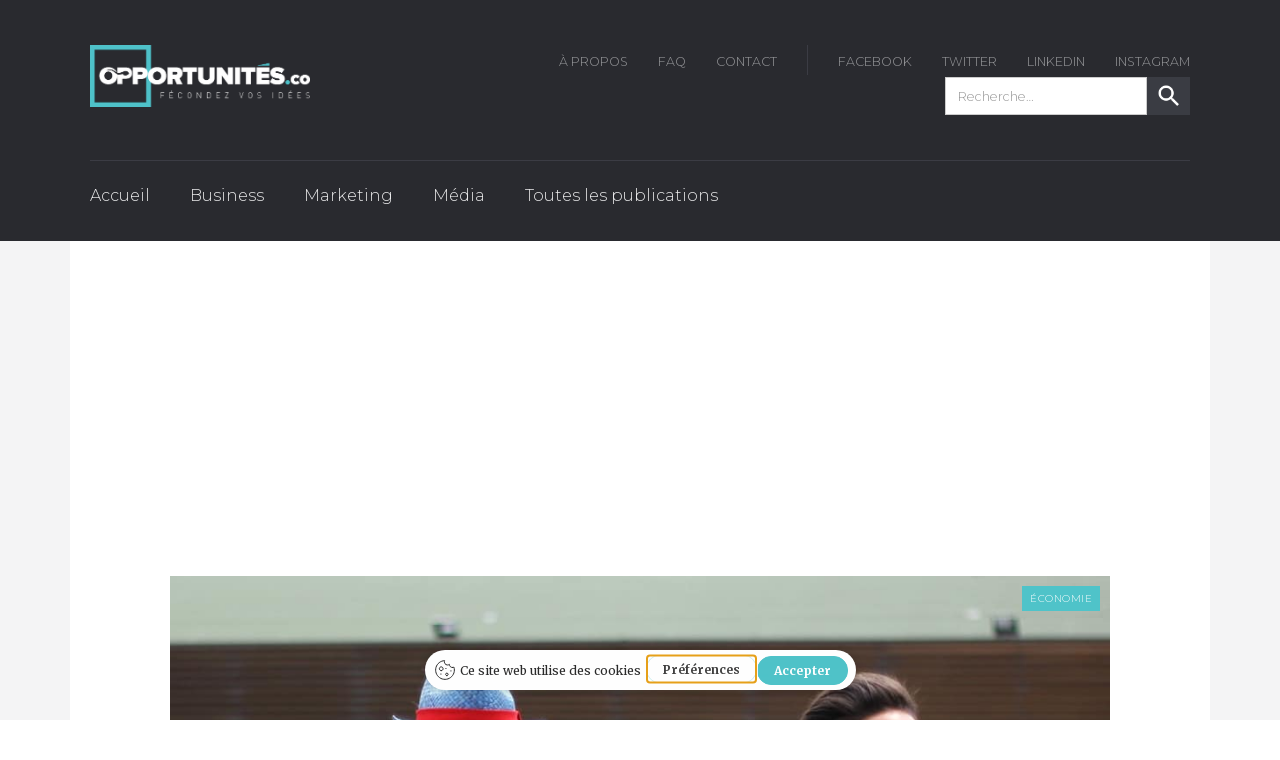

--- FILE ---
content_type: text/html
request_url: https://www.opportunites.co/post/trouver-son-style
body_size: 10258
content:
<!DOCTYPE html><!-- Last Published: Sat Aug 23 2025 15:04:19 GMT+0000 (Coordinated Universal Time) --><html data-wf-domain="www.opportunites.co" data-wf-page="583db757ac8d0dfd6f8283bd" data-wf-site="583db756ac8d0dfd6f8283b7" lang="fr" data-wf-collection="583db757ac8d0dfd6f8283f4" data-wf-item-slug="trouver-son-style"><head><meta charset="utf-8"/><title>Trouver son style</title><meta content="Billet de Marie-Claude Pelletier de chez Les Effrontés sur les deux étapes pour investir dans son image au lieu de dépenser pour des vêtements inutiles." name="description"/><meta content="Trouver son style" property="og:title"/><meta content="Billet de Marie-Claude Pelletier de chez Les Effrontés sur les deux étapes pour investir dans son image au lieu de dépenser pour des vêtements inutiles." property="og:description"/><meta content="https://cdn.prod.website-files.com/583db757ac8d0dfd6f8283f0/5967570e0b9d8607d4339bad_trouver-son-style-horiz.jpg" property="og:image"/><meta content="Trouver son style" property="twitter:title"/><meta content="Billet de Marie-Claude Pelletier de chez Les Effrontés sur les deux étapes pour investir dans son image au lieu de dépenser pour des vêtements inutiles." property="twitter:description"/><meta content="https://cdn.prod.website-files.com/583db757ac8d0dfd6f8283f0/5967570e0b9d8607d4339bad_trouver-son-style-horiz.jpg" property="twitter:image"/><meta property="og:type" content="website"/><meta content="summary_large_image" name="twitter:card"/><meta content="width=device-width, initial-scale=1" name="viewport"/><link href="https://cdn.prod.website-files.com/583db756ac8d0dfd6f8283b7/css/opp2.webflow.shared.73dacece1.min.css" rel="stylesheet" type="text/css"/><link href="https://fonts.googleapis.com" rel="preconnect"/><link href="https://fonts.gstatic.com" rel="preconnect" crossorigin="anonymous"/><script src="https://ajax.googleapis.com/ajax/libs/webfont/1.6.26/webfont.js" type="text/javascript"></script><script type="text/javascript">WebFont.load({  google: {    families: ["Montserrat:100,100italic,200,200italic,300,300italic,400,400italic,500,500italic,600,600italic,700,700italic,800,800italic,900,900italic","Open Sans:300,300italic,400,400italic,600,600italic,700,700italic,800,800italic","Merriweather:300,300italic,400,400italic,700,700italic,900,900italic"]  }});</script><script type="text/javascript">!function(o,c){var n=c.documentElement,t=" w-mod-";n.className+=t+"js",("ontouchstart"in o||o.DocumentTouch&&c instanceof DocumentTouch)&&(n.className+=t+"touch")}(window,document);</script><link href="https://cdn.prod.website-files.com/583db756ac8d0dfd6f8283b7/58fa261d41beda378785684d_Opp-Fav-Icon.png" rel="shortcut icon" type="image/x-icon"/><link href="https://cdn.prod.website-files.com/583db756ac8d0dfd6f8283b7/58fa262130317f65bdeda069_Opp-Webclip.png" rel="apple-touch-icon"/><link href="rss.xml" rel="alternate" title="RSS Feed" type="application/rss+xml"/><script src="https://www.google.com/recaptcha/api.js" type="text/javascript"></script><!-- Google Tag Manager -->
<script>(function(w,d,s,l,i){w[l]=w[l]||[];w[l].push({'gtm.start':
new Date().getTime(),event:'gtm.js'});var f=d.getElementsByTagName(s)[0],
j=d.createElement(s),dl=l!='dataLayer'?'&l='+l:'';j.async=true;j.src=
'https://www.googletagmanager.com/gtm.js?id='+i+dl;f.parentNode.insertBefore(j,f);
})(window,document,'script','dataLayer','GTM-WLRDS4B');</script>
<!-- End Google Tag Manager -->

<meta name="google-adsense-account" content="ca-pub-9885064953076802">

<script async src="https://pagead2.googlesyndication.com/pagead/js/adsbygoogle.js?client=ca-pub-9885064953076802"
     crossorigin="anonymous"></script></head><body data-ix="show-on-load" class="body"><div class="top"><div id="Top" class="navbar-section"><div class="content-wrapper w-container"><div data-collapse="medium" data-animation="default" data-duration="400" data-easing="ease" data-easing2="ease" role="banner" class="navbar w-nav"><div class="flex-wrapper top-menu-links"><div class="_20-percent-column"><a href="/" class="brand w-inline-block"><img src="https://cdn.prod.website-files.com/583db756ac8d0dfd6f8283b7/58fa1b9dcad9b67abedeaea2_Opp-long-logo-quote.png" width="400" sizes="(max-width: 479px) 100vw, 400px" srcset="https://cdn.prod.website-files.com/583db756ac8d0dfd6f8283b7/58fa1b9dcad9b67abedeaea2_Opp-long-logo-quote-p-500.png 500w, https://cdn.prod.website-files.com/583db756ac8d0dfd6f8283b7/58fa1b9dcad9b67abedeaea2_Opp-long-logo-quote-p-800.png 800w, https://cdn.prod.website-files.com/583db756ac8d0dfd6f8283b7/58fa1b9dcad9b67abedeaea2_Opp-long-logo-quote.png 1053w" alt="" class="logo"/></a></div><div class="_80-percent-column"><div class="top-menu-block"><a href="/a-propos" class="top-menu-link">À Propos</a><a href="/faq-temporaire" class="top-menu-link">FAQ</a><a href="/contactez-nous" class="top-menu-link">Contact</a></div><div class="top-menu-block _2"><a href="https://www.facebook.com/opportunites.co/" target="_blank" class="top-menu-link">FACEBOOK</a><a target="_blank" href="https://twitter.com/opportunites_co" class="top-menu-link">twitter</a><a target="_blank" href="https://www.linkedin.com/company/opportunites-co/" class="top-menu-link">LinkedIn</a><a href="https://www.instagram.com/opportunites_co/" target="_blank" class="top-menu-link no-right-border">instagram</a></div><div class="top-menu-block _2"><form action="/search" class="search-bar-wrapper w-clearfix w-form"><input class="search-input w-input" maxlength="256" name="query" placeholder="Recherche…" type="search" id="search" required=""/><input type="submit" class="search-button w-button" value="."/></form></div></div></div><nav role="navigation" class="nav-menu w-nav-menu"><a href="/" class="nav-link no-left-padding">Accueil</a><div class="only-mobile w-hidden-main w-dyn-list"><div role="list" class="w-dyn-items"><div role="listitem" class="w-dyn-item"><a href="/category/marketing" class="nav-link no-left-padding w-inline-block"><div>Marketing</div></a></div><div role="listitem" class="w-dyn-item"><a href="/category/media" class="nav-link no-left-padding w-inline-block"><div>Média</div></a></div><div role="listitem" class="w-dyn-item"><a href="/category/business" class="nav-link no-left-padding w-inline-block"><div>Business</div></a></div></div></div><div data-delay="0" data-hover="false" class="dropdown w-hidden-medium w-hidden-small w-hidden-tiny w-dropdown"><div data-ix="show-dropdown-1" class="dropdown-toggle w-dropdown-toggle"><div class="text-block">Business</div></div><nav class="dropdown-list w-hidden-main w-hidden-medium w-hidden-small w-hidden-tiny w-dropdown-list"><div class="dropdown-link"></div><div class="dropdown-link"></div></nav></div><div data-delay="0" data-hover="false" class="dropdown w-hidden-medium w-hidden-small w-hidden-tiny w-dropdown"><div data-ix="show-dropdown-2" class="dropdown-toggle w-dropdown-toggle"><div class="text-block-2">Marketing</div></div><nav class="dropdown-list w-hidden-main w-hidden-medium w-hidden-small w-hidden-tiny w-dropdown-list"><a href="#" class="w-dropdown-link">Link 1</a><a href="#" class="w-dropdown-link">Link 2</a><a href="#" class="w-dropdown-link">Link 3</a></nav></div><div data-delay="0" data-hover="false" class="dropdown w-hidden-medium w-hidden-small w-hidden-tiny w-dropdown"><div data-ix="show-dropdown-3" class="dropdown-toggle w-dropdown-toggle"><div class="text-block-3">Média</div></div><nav class="dropdown-list w-hidden-main w-hidden-medium w-hidden-small w-hidden-tiny w-dropdown-list"><a href="#" class="w-dropdown-link">Link 1</a><a href="#" class="w-dropdown-link">Link 2</a><a href="#" class="w-dropdown-link">Link 3</a></nav></div><a href="/publications" class="nav-link">Toutes les publications</a></nav><div class="menu-button w-nav-button"><div class="menu-burger-icon w-icon-nav-menu"></div></div></div></div></div><div class="dropdown-1"><div data-ix="move-up-on-load" class="dropdown-section-1"><div class="content-wrapper w-container"><div class="flex-wrapper"><div class="_20-percent-column dropdown"><div class="title-box dropdown"><div class="w-dyn-list"><div role="list" class="w-dyn-items"><div role="listitem" class="dynamic-item no-bottom-border w-dyn-item"><a href="/category/business" class="title-link">Business</a></div></div></div></div><div class="w-dyn-list"><div role="list" class="w-dyn-items"><div role="listitem" class="w-dyn-item"><a href="/tag/ia-intelligence-artificielle" class="text-link">Intelligence Artificielle</a></div><div role="listitem" class="w-dyn-item"><a href="/tag/osbl" class="text-link">OSBL</a></div><div role="listitem" class="w-dyn-item"><a href="/tag/outil" class="text-link">Outil</a></div><div role="listitem" class="w-dyn-item"><a href="/tag/portrait-express" class="text-link">Portrait Express</a></div><div role="listitem" class="w-dyn-item"><a href="/tag/incubateur" class="text-link">Incubateur</a></div><div role="listitem" class="w-dyn-item"><a href="/tag/accelerateur" class="text-link">Accélérateur</a></div><div role="listitem" class="w-dyn-item"><a href="/tag/coworking" class="text-link">Coworking</a></div><div role="listitem" class="w-dyn-item"><a href="/tag/retention" class="text-link">Rétention</a></div><div role="listitem" class="w-dyn-item"><a href="/tag/bon-patron" class="text-link">Bon Patron</a></div><div role="listitem" class="w-dyn-item"><a href="/tag/lifestyle" class="text-link">Lifestyle</a></div><div role="listitem" class="w-dyn-item"><a href="/tag/technologie" class="text-link">Technologie</a></div><div role="listitem" class="w-dyn-item"><a href="/tag/ressources-humaines" class="text-link">Ressources Humaines</a></div><div role="listitem" class="w-dyn-item"><a href="/tag/famille" class="text-link">Famille</a></div><div role="listitem" class="w-dyn-item"><a href="/tag/succes" class="text-link">Succès</a></div><div role="listitem" class="w-dyn-item"><a href="/tag/business" class="text-link">Business</a></div><div role="listitem" class="w-dyn-item"><a href="/tag/economie" class="text-link">Économie</a></div><div role="listitem" class="w-dyn-item"><a href="/tag/food-for-thoughts" class="text-link">Food for thoughts</a></div><div role="listitem" class="w-dyn-item"><a href="/tag/startups" class="text-link">Startups</a></div><div role="listitem" class="w-dyn-item"><a href="/tag/ventes" class="text-link">Ventes</a></div><div role="listitem" class="w-dyn-item"><a href="/tag/inspiration" class="text-link">Inspiration</a></div><div role="listitem" class="w-dyn-item"><a href="/tag/productivite" class="text-link">Productivité</a></div></div></div></div><div class="_80-percent-column dropdown"><div class="title-box dropdown"><div class="title">recent posts</div></div><div class="w-dyn-list"><div role="list" class="flex-wrapper w-dyn-items"><div role="listitem" class="dropdown-post-item w-dyn-item"><div class="post-preview-image mini"><a href="/post/jobserve-les-agents-ia-remplacer-les-copilotes-et-la-plupart-des-entreprises-passent-a-cote-de-ce-virage" data-ix="full-opacity-on-hover" style="background-image:url(&quot;https://cdn.prod.website-files.com/583db757ac8d0dfd6f8283f0/696689da76d577d23550e943_J%27observe%20le%20remplacement%20des%20copilotes%20par%20des%20agents%20d%27IA_H-Web.jpg&quot;)" class="post-image-link w-inline-block"><div data-ix="no-opacity-on-load" class="overlay"></div></a></div><div><a href="/category/business" class="mini-title-link">Business</a><a href="/post/jobserve-les-agents-ia-remplacer-les-copilotes-et-la-plupart-des-entreprises-passent-a-cote-de-ce-virage" class="heading-link-box w-inline-block"><h4 class="heading-hover">J&#x27;observe les agents IA remplacer les copilotes et la plupart des entreprises passent à côté de ce virage</h4></a><div><p class="details-text">By</p><a href="/author/louis-paul-baril" class="details-text-link less-right-border">Louis-Paul Baril</a></div></div></div><div role="listitem" class="dropdown-post-item w-dyn-item"><div class="post-preview-image mini"><a href="/post/ce-quun-poste-en-securite-de-lia-a-555-000-nous-revele-sur-le-veritable-cout-de-linnovation-rapide" data-ix="full-opacity-on-hover" style="background-image:url(&quot;https://cdn.prod.website-files.com/583db757ac8d0dfd6f8283f0/695549e5e06c7bec984679d5_bc2e630f9b06d9a2d745048ffc213ba2.webp&quot;)" class="post-image-link w-inline-block"><div data-ix="no-opacity-on-load" class="overlay"></div></a></div><div><a href="/category/business" class="mini-title-link">Business</a><a href="/post/ce-quun-poste-en-securite-de-lia-a-555-000-nous-revele-sur-le-veritable-cout-de-linnovation-rapide" class="heading-link-box w-inline-block"><h4 class="heading-hover">Ce qu&#x27;un poste en sécurité de l&#x27;IA à 555 000 $ nous révèle sur le véritable coût de l&#x27;innovation rapide</h4></a><div><p class="details-text">By</p><a href="/author/louis-paul-baril" class="details-text-link less-right-border">Louis-Paul Baril</a></div></div></div><div role="listitem" class="dropdown-post-item w-dyn-item"><div class="post-preview-image mini"><a href="/post/la-formule-de-productivite-que-harvard-a-rejetee-et-pourquoi-ca-la-rend-encore-plus-precieuse" data-ix="full-opacity-on-hover" style="background-image:url(&quot;https://cdn.prod.website-files.com/583db757ac8d0dfd6f8283f0/69342ebba40cb87acfaf79e6_La%20formule%20de%20productivite%CC%81%20que%20Harvard%20a%20rejete%CC%81e.jpeg&quot;)" class="post-image-link w-inline-block"><div data-ix="no-opacity-on-load" class="overlay"></div></a></div><div><a href="/category/business" class="mini-title-link">Business</a><a href="/post/la-formule-de-productivite-que-harvard-a-rejetee-et-pourquoi-ca-la-rend-encore-plus-precieuse" class="heading-link-box w-inline-block"><h4 class="heading-hover">La formule de productivité que Harvard a rejetée et pourquoi ça la rend encore plus précieuse</h4></a><div><p class="details-text">By</p><a href="/author/louis-paul-baril" class="details-text-link less-right-border">Louis-Paul Baril</a></div></div></div></div></div></div></div></div></div><div data-ix="display-none-on-load" class="modal-bg-1"></div></div><div class="dropdown-2"><div data-ix="move-up-on-load" class="dropdown-section-2"><div class="content-wrapper w-container"><div class="flex-wrapper"><div class="_20-percent-column dropdown"><div class="title-box dropdown"><div class="w-dyn-list"><div role="list" class="w-dyn-items"><div role="listitem" class="dynamic-item no-bottom-border w-dyn-item"><a href="/category/marketing" class="title-link">Marketing</a></div></div></div></div><div class="w-dyn-list"><div role="list" class="w-dyn-items"><div role="listitem" class="w-dyn-item"><a href="/tag/marketing-de-reseau" class="text-link">Marketing de Réseau</a></div><div role="listitem" class="w-dyn-item"><a href="/tag/marketing" class="text-link">Marketing</a></div><div role="listitem" class="w-dyn-item"><a href="/tag/creativite" class="text-link">Créativité</a></div><div role="listitem" class="w-dyn-item"><a href="/tag/reseaux-sociaux" class="text-link">Réseaux Sociaux</a></div><div role="listitem" class="w-dyn-item"><a href="/tag/networking" class="text-link">Networking</a></div><div role="listitem" class="w-dyn-item"><a href="/tag/image-de-marque" class="text-link">Image de marque</a></div></div></div></div><div class="_80-percent-column dropdown"><div class="title-box dropdown"><div class="title">recent posts</div></div><div class="w-dyn-list"><div role="list" class="flex-wrapper w-dyn-items"><div role="listitem" class="dropdown-post-item w-dyn-item"><div class="post-preview-image mini"><a href="/post/restaurants-la-verite-vous-choquera" data-ix="full-opacity-on-hover" style="background-image:url(&quot;https://cdn.prod.website-files.com/583db757ac8d0dfd6f8283f0/5e7cbb65c5952fb5131dca05_restaurants-chatbot-robot-QAD3JUV.jpg&quot;)" class="post-image-link w-inline-block"><div data-ix="no-opacity-on-load" class="overlay"></div></a></div><div><a href="/category/marketing" class="mini-title-link">Marketing</a><a href="/post/restaurants-la-verite-vous-choquera" class="heading-link-box w-inline-block"><h4 class="heading-hover">Restaurants : la vérité vous choquera</h4></a><div><p class="details-text">By</p><a href="/author/martin-harrisson" class="details-text-link less-right-border">Martin Harrisson</a></div></div></div><div role="listitem" class="dropdown-post-item w-dyn-item"><div class="post-preview-image mini"><a href="/post/a-quel-moment-le-client-est-il-pret-a-acheter" data-ix="full-opacity-on-hover" style="background-image:url(&quot;https://cdn.prod.website-files.com/583db757ac8d0dfd6f8283f0/5f22eb105313f3436e129f21_Pre%CC%82t-a%CC%80-acheter-chatbot-RMX6KBT.jpg&quot;)" class="post-image-link w-inline-block"><div data-ix="no-opacity-on-load" class="overlay"></div></a></div><div><a href="/category/marketing" class="mini-title-link">Marketing</a><a href="/post/a-quel-moment-le-client-est-il-pret-a-acheter" class="heading-link-box w-inline-block"><h4 class="heading-hover">À quel moment le client est-il prêt à acheter ?</h4></a><div><p class="details-text">By</p><a href="/author/martin-harrisson" class="details-text-link less-right-border">Martin Harrisson</a></div></div></div><div role="listitem" class="dropdown-post-item w-dyn-item"><div class="post-preview-image mini"><a href="/post/humains-vs-chatbots-qui-donne-le-meilleur-service" data-ix="full-opacity-on-hover" style="background-image:url(&quot;https://cdn.prod.website-files.com/583db757ac8d0dfd6f8283f0/5cc46a06d9da3385427ec789_Humain%20vs%20Chatbots%20_%20qui%20donne%20le%20meilleur%20service_.jpg&quot;)" class="post-image-link w-inline-block"><div data-ix="no-opacity-on-load" class="overlay"></div></a></div><div><a href="/category/marketing" class="mini-title-link">Marketing</a><a href="/post/humains-vs-chatbots-qui-donne-le-meilleur-service" class="heading-link-box w-inline-block"><h4 class="heading-hover">Humains vs Chatbots : qui donne le meilleur service?</h4></a><div><p class="details-text">By</p><a href="/author/martin-harrisson" class="details-text-link less-right-border">Martin Harrisson</a></div></div></div></div></div></div></div></div></div><div data-ix="display-none-on-load" class="modal-bg-2"></div></div><div class="dropdown-3"><div data-ix="move-up-on-load" class="dropdown-section-3"><div class="content-wrapper w-container"><div class="flex-wrapper"><div class="_20-percent-column dropdown"><div class="title-box dropdown"><div class="w-dyn-list"><div role="list" class="w-dyn-items"><div role="listitem" class="dynamic-item no-bottom-border w-dyn-item"><a href="/category/media" class="title-link">Média</a></div></div></div></div><div class="w-dyn-list"><div role="list" class="w-dyn-items"><div role="listitem" class="w-dyn-item"><a href="/tag/entrevue-express" class="text-link">Entrevue Express</a></div><div role="listitem" class="w-dyn-item"><a href="/tag/capsules" class="text-link">Capsules</a></div><div role="listitem" class="w-dyn-item"><a href="/tag/reportages" class="text-link">Reportages</a></div><div role="listitem" class="w-dyn-item"><a href="/tag/entrevues" class="text-link">Entrevues</a></div></div></div></div><div class="_80-percent-column dropdown"><div class="title-box dropdown"><div class="title">recent posts</div></div><div class="w-dyn-list"><div role="list" class="flex-wrapper w-dyn-items"><div role="listitem" class="dropdown-post-item w-dyn-item"><div class="post-preview-image mini"><a href="/post/entrevue-avec-eleonore-jarry-ferron-de-front-row" data-ix="full-opacity-on-hover" style="background-image:url(&quot;https://cdn.prod.website-files.com/583db757ac8d0dfd6f8283f0/5ae9b984cc2087c2dc0673d0_Eleonore-005.jpg&quot;)" class="post-image-link w-inline-block"><div data-ix="no-opacity-on-load" class="overlay"></div></a></div><div><a href="/category/media" class="mini-title-link">Média</a><a href="/post/entrevue-avec-eleonore-jarry-ferron-de-front-row" class="heading-link-box w-inline-block"><h4 class="heading-hover">Entrevue avec Éléonore Jarry-Ferron de Front Row</h4></a><div><p class="details-text">By</p><a href="/author/greg-lanctot" class="details-text-link less-right-border">Greg Lanctot</a></div></div></div><div role="listitem" class="dropdown-post-item w-dyn-item"><div class="post-preview-image mini"><a href="/post/entrevue-avec-caroline-arnouk-de-technologies-opa" data-ix="full-opacity-on-hover" style="background-image:url(&quot;https://cdn.prod.website-files.com/583db757ac8d0dfd6f8283f0/595aaea62b570430430c658c_Caroline-Arnouk-Horiz.jpg&quot;)" class="post-image-link w-inline-block"><div data-ix="no-opacity-on-load" class="overlay"></div></a></div><div><a href="/category/media" class="mini-title-link">Média</a><a href="/post/entrevue-avec-caroline-arnouk-de-technologies-opa" class="heading-link-box w-inline-block"><h4 class="heading-hover">Entrevue avec Caroline Arnouk de Technologies OPA</h4></a><div><p class="details-text">By</p><a href="/author/greg-lanctot" class="details-text-link less-right-border">Greg Lanctot</a></div></div></div><div role="listitem" class="dropdown-post-item w-dyn-item"><div class="post-preview-image mini"><a href="/post/entrevue-avec-veronique-buchanan" data-ix="full-opacity-on-hover" style="background-image:url(&quot;https://cdn.prod.website-files.com/583db757ac8d0dfd6f8283f0/595aadc74c9cc7796640230a_Veronique-Buchanan-Horiz.jpg&quot;)" class="post-image-link w-inline-block"><div data-ix="no-opacity-on-load" class="overlay"></div></a></div><div><a href="/category/media" class="mini-title-link">Média</a><a href="/post/entrevue-avec-veronique-buchanan" class="heading-link-box w-inline-block"><h4 class="heading-hover">Entrevue avec Véronique Buchanan</h4></a><div><p class="details-text">By</p><a href="/author/greg-lanctot" class="details-text-link less-right-border">Greg Lanctot</a></div></div></div></div></div></div></div></div></div><div data-ix="display-none-on-load" class="modal-bg-3"></div></div></div><div class="content-section post"><div class="content-wrapper post w-container"><div class="post-content"><div class="main-image-box"><a href="/tag/economie" style="background-color:#4fc3c9" class="tag">Économie</a><img alt="" src="https://cdn.prod.website-files.com/583db757ac8d0dfd6f8283f0/5967570e0b9d8607d4339bad_trouver-son-style-horiz.jpg" sizes="(max-width: 767px) 100vw, (max-width: 991px) 95vw, 940px" srcset="https://cdn.prod.website-files.com/583db757ac8d0dfd6f8283f0/5967570e0b9d8607d4339bad_trouver-son-style-horiz-p-500.jpeg 500w, https://cdn.prod.website-files.com/583db757ac8d0dfd6f8283f0/5967570e0b9d8607d4339bad_trouver-son-style-horiz-p-800.jpeg 800w, https://cdn.prod.website-files.com/583db757ac8d0dfd6f8283f0/5967570e0b9d8607d4339bad_trouver-son-style-horiz-p-1080.jpeg 1080w, https://cdn.prod.website-files.com/583db757ac8d0dfd6f8283f0/5967570e0b9d8607d4339bad_trouver-son-style-horiz-p-1600.jpeg 1600w, https://cdn.prod.website-files.com/583db757ac8d0dfd6f8283f0/5967570e0b9d8607d4339bad_trouver-son-style-horiz-p-2000.jpeg 2000w, https://cdn.prod.website-files.com/583db757ac8d0dfd6f8283f0/5967570e0b9d8607d4339bad_trouver-son-style-horiz.jpg 2200w" class="main-image"/></div><div class="post-content-text"><h1 class="big">Trouver son style</h1><div class="post-description-box"><p class="post-description">Billet de Marie-Claude Pelletier de chez Les Effrontés sur les deux étapes pour investir dans son image au lieu de dépenser pour des vêtements inutiles. </p></div><div class="social-icons-box"><div class="embed w-embed"><a class="w-inline-block social-icon facebook" href="https://www.facebook.com/sharer/sharer.php?u=&t=" title="Share on Facebook" target="_blank" onclick="window.open('https://www.facebook.com/sharer/sharer.php?u=' + encodeURIComponent(document.URL) + '&t=' + encodeURIComponent(document.URL)); return false;">
</a></div><div class="embed w-embed"><a class="w-inline-block social-icon twitter" href="https://twitter.com/intent/tweet?" target="_blank" title="Tweet" onclick="window.open('https://twitter.com/intent/tweet?text=%20Here goes text of your tweet ' + encodeURIComponent(document.title) + ':%20 '  + encodeURIComponent(document.URL)); return false;"></a></div><div class="embed w-embed"><a class="w-inline-block social-icon email" href="mailto:?subject=&body=:%20" target="_self" title="Email" onclick="window.open('mailto:?subject=' + encodeURIComponent(document.title) + '&body=' +  encodeURIComponent(document.URL)); return false;"></a></div><div class="embed w-embed w-script"><script src="//platform.linkedin.com/in.js" type="text/javascript"> lang: en_US</script>
<script type="IN/Share"></script></div></div><div class="authors-box less-padding"><div class="post-details less-padding"><a href="#Author" style="background-image:url(&quot;https://cdn.prod.website-files.com/583db757ac8d0dfd6f8283f0/595a96ca2b570430430c56ff_MCP.jpg&quot;)" class="authors-picture mini w-inline-block"></a><div class="expand"><div class="details-text">Par</div><a href="#Author" class="details-text-link less-right-border">Marie-Claude Pelletier</a><div class="details-text">le</div><div class="details-text">11/10/2017</div></div></div><div class="post-details left-padding"><div class="details-text">Catégorie:</div><a href="/category/business" class="details-text-link">Business</a></div><div class="post-details last"><div class="details-text">Tags:</div><div class="w-dyn-list"><div role="list" class="flex-wrapper w-dyn-items"><div role="listitem" class="tag-item w-dyn-item"><a href="/tag/economie" class="details-text-link">Économie</a></div><div role="listitem" class="tag-item w-dyn-item"><a href="/tag/food-for-thoughts" class="details-text-link">Food for thoughts</a></div><div role="listitem" class="tag-item w-dyn-item"><a href="/tag/creativite" class="details-text-link">Créativité</a></div></div></div></div></div><div class="rich-text-block w-richtext"><h2>Comment investir dans son image?</h2><p>"En ce qui me concerne, je trouve que je n'ai pas de style.&nbsp; J'ai 30 ans et j'ai&nbsp; le même look banal depuis que je suis ado. Je n'aime pas la mode et j'essaie d'acheter des vêtements noirs ou neutres et qui ne se démodent pas, histoire de ne pas dépenser trop."</p><p>Cela vous semble familier?&nbsp; Vous êtes effectivement très nombreux à nous avoir fait cette confidence au cours des dernières années. &nbsp; La question est simple et la réponse dépend de votre point de vue: si plutôt que de "dépenser en vêtements", vous décidiez "d'investir dans votre image".&nbsp; N'est-ce pas une perspective plus inspirante? &nbsp;</p><h3>Par où commence-t-on? &nbsp;</h3><p>Le point de départ sera sans le moindre doute ce que vous possédez.&nbsp; Votre penderie déborde de pièces neutres si bien que chaque matin, vous vivez le jour de la marmotte?&nbsp; Il est grand temps de les marier à des items tendance.</p><p>- Ajouter les couleurs de la saison: &nbsp; le rose pâle ou plus soutenu, le bleu dans toutes ses tonalités, le vert, le rouge orangé, le jaune canari ou le sarcelle.&nbsp; Elles ne vous vont pas au teint?&nbsp; Ajoutez-les en accessoire.</p><p>- Laissez-vous tenter par les imprimés: géométriques, fleuris, et les micros motif répété comme le flamand rose, vélo, cactus…&nbsp; le choix est grand cette saison.</p><p>Jumelés aux pièces neutres de votre garde-robe, ces accents donneront du punch à votre look.</p><h3>2e étape</h3><p>Assurez-vous que toutes les pièces de base que vous possédez vous vont bien et vous mettent en valeur.&nbsp; Ce n'est pas le cas?&nbsp; Considérez les remplacer graduellement.</p><h3>En terminant, osez! &nbsp;</h3><p>Calculés, les risques vestimentaires vous changeront rapidement de votre habituelle version neutre. À petites doses au début, portez attention au regard des autres.&nbsp; Vous recevez des compliments, vous êtes sur la bonne voie. Vous sentez que vous faites fausse route, consultez une bonne amie, ou un styliste pour valider vos choix.&nbsp; &nbsp;</p><p>Votre image peut devenir un outil puissant dans votre vie,&nbsp; à condition d'y mettre un minimum d'effort.&nbsp; On ne peut pas espérer ne rien essayer pour s'éloigner de l'image de l'éternelle ado et se surprendre de ne pas être pris au sérieux. &nbsp;</p><p>La beauté de l’exercice c’est qu’une fois que vous aurez trouvé un style que vous aimerez et qui vous avantagera, vous risquez d’être comme 73% des gens sondés et vous aurez plus confiance en vous et ça, ce n’est pas banal!</p></div><div id="Author" class="authors-box bottom"><div class="post-details author"><a href="/author/marie-claude-pelletier" style="background-image:url(&quot;https://cdn.prod.website-files.com/583db757ac8d0dfd6f8283f0/595a96ca2b570430430c56ff_MCP.jpg&quot;)" class="authors-picture w-inline-block"></a></div><div class="post-details expand"><a href="/author/marie-claude-pelletier" class="author-name large">Marie-Claude Pelletier</a><p class="details-text">L’agence Les Effrontés offre une gamme de services uniques et taillés sur mesure pour les hommes, les femmes et les entreprises. C’est aussi une école où nous enseignons notre métier fabuleux par le biais d’un programme de formation intensif.</p><div class="social-text-links less-borders"><a target="_blank" href="https://www.linkedin.com/in/mpelletier1/" class="details-text-link right-border">LinkedIn</a><a target="_blank" href="https://www.facebook.com/Marie-Claude-Pelletier-Les-Effront%C3%A9s-103313593040487/" class="details-text-link right-border">Facebook</a><a href="https://twitter.com/EffrontesMCP" class="details-text-link right-border">Twitter</a><a href="https://www.instagram.com/effrontesmcp/" class="details-text-link right-border">Instagram</a></div></div></div><div class="fb-comments-div"><div class="w-embed"><div class="fb-comments" data-href="https://www.opportunites.co/post/trouver-son-style" data-width="100%" data-numposts="5"></div></div></div></div></div><div class="more-posts"><div class="more-posts-title"><div class="title-box"><div class="title">Publications récentes</div></div></div><div data-delay="4000" data-animation="slide" class="slider w-slider" data-autoplay="false" data-easing="ease" data-hide-arrows="false" data-disable-swipe="false" data-autoplay-limit="0" data-nav-spacing="3" data-duration="500" data-infinite="true"><div class="w-slider-mask"><div class="slide w-slide"><div class="_96-percent-column w-dyn-list"><div role="list" class="w-dyn-items"><div role="listitem" class="w-dyn-item"><div><div class="post-preview-image large"><a href="/post/jobserve-les-agents-ia-remplacer-les-copilotes-et-la-plupart-des-entreprises-passent-a-cote-de-ce-virage" data-ix="full-opacity-on-hover" style="background-image:url(&quot;https://cdn.prod.website-files.com/583db757ac8d0dfd6f8283f0/696689da76d577d23550e943_J%27observe%20le%20remplacement%20des%20copilotes%20par%20des%20agents%20d%27IA_H-Web.jpg&quot;)" class="post-image-link w-inline-block"><div data-ix="no-opacity-on-load" class="overlay"></div></a><a href="/tag/ia-intelligence-artificielle" style="background-color:#4fc3c9" class="tag">Intelligence Artificielle</a></div><a href="/post/jobserve-les-agents-ia-remplacer-les-copilotes-et-la-plupart-des-entreprises-passent-a-cote-de-ce-virage" class="heading-link-box w-inline-block"><h2 class="heading-hover">J&#x27;observe les agents IA remplacer les copilotes et la plupart des entreprises passent à côté de ce virage</h2></a><div><p class="details-text">Par</p><a href="/author/louis-paul-baril" class="details-text-link less-right-border">Louis-Paul Baril</a><p class="details-text">le</p><p class="details-text">23/8/2025</p></div></div></div></div></div></div><div class="slide w-slide"><div class="_96-percent-column right w-dyn-list"><div role="list" class="w-dyn-items"><div role="listitem" class="w-dyn-item"><div><div class="post-preview-image large"><a href="/post/ce-quun-poste-en-securite-de-lia-a-555-000-nous-revele-sur-le-veritable-cout-de-linnovation-rapide" data-ix="full-opacity-on-hover" style="background-image:url(&quot;https://cdn.prod.website-files.com/583db757ac8d0dfd6f8283f0/695549e5e06c7bec984679d5_bc2e630f9b06d9a2d745048ffc213ba2.webp&quot;)" class="post-image-link w-inline-block"><div data-ix="no-opacity-on-load" class="overlay"></div></a><a href="/tag/ia-intelligence-artificielle" style="background-color:#4fc3c9" class="tag">Intelligence Artificielle</a></div><a href="/post/ce-quun-poste-en-securite-de-lia-a-555-000-nous-revele-sur-le-veritable-cout-de-linnovation-rapide" class="heading-link-box w-inline-block"><h2 class="heading-hover">Ce qu&#x27;un poste en sécurité de l&#x27;IA à 555 000 $ nous révèle sur le véritable coût de l&#x27;innovation rapide</h2></a><div><p class="details-text">Par</p><a href="/author/louis-paul-baril" class="details-text-link less-right-border">Louis-Paul Baril</a><p class="details-text">le</p><p class="details-text">23/8/2025</p></div></div></div></div></div></div><div class="slide w-slide"><div class="_96-percent-column w-dyn-list"><div role="list" class="w-dyn-items"><div role="listitem" class="w-dyn-item"><div><div class="post-preview-image large"><a href="/post/la-formule-de-productivite-que-harvard-a-rejetee-et-pourquoi-ca-la-rend-encore-plus-precieuse" data-ix="full-opacity-on-hover" style="background-image:url(&quot;https://cdn.prod.website-files.com/583db757ac8d0dfd6f8283f0/69342ebba40cb87acfaf79e6_La%20formule%20de%20productivite%CC%81%20que%20Harvard%20a%20rejete%CC%81e.jpeg&quot;)" class="post-image-link w-inline-block"><div data-ix="no-opacity-on-load" class="overlay"></div></a><a href="/tag/productivite" style="background-color:#4fc3c9" class="tag">Productivité</a></div><a href="/post/la-formule-de-productivite-que-harvard-a-rejetee-et-pourquoi-ca-la-rend-encore-plus-precieuse" class="heading-link-box w-inline-block"><h2 class="heading-hover">La formule de productivité que Harvard a rejetée et pourquoi ça la rend encore plus précieuse</h2></a><div><p class="details-text">Par</p><a href="/author/louis-paul-baril" class="details-text-link less-right-border">Louis-Paul Baril</a><p class="details-text">le</p><p class="details-text">23/8/2025</p></div></div></div></div></div></div><div class="slide w-clearfix w-slide"><div class="_96-percent-column newsletter"><h2>Infolettre</h2><p class="details-text">Recevez nos dernières nouvelles et mises à jour, sans spam!</p><div class="form-wrapper post w-form"><form id="wf-form-Newsletter" name="wf-form-Newsletter" data-name="Newsletter" method="post" action="https://opportunites.us14.list-manage.com/subscribe/post?u=58fdee29207d49294d2bda6c8&amp;amp;id=eec4dd1eb5" data-wf-page-id="583db757ac8d0dfd6f8283bd" data-wf-element-id="b20dc62c-c758-1854-f2cf-72a953156842"><input class="text-field w-input" maxlength="256" name="name-5" data-name="Name 5" placeholder="Votre nom" type="text" id="name-5" required=""/><input class="text-field w-input" maxlength="256" name="email-5" data-name="Email 5" placeholder="Votre adresse courriel" type="email" id="email-5" required=""/><input type="submit" data-wait="Veuillez patienter..." class="submit-button w-button" value="S&#x27;inscrire!"/></form><div class="w-form-done"><div>Merci! Un courriel vous a été envoyé pour confirmer votre inscription.</div></div><div class="w-form-fail"><div>Oops! Une erreur s&#x27;est produite lors de la soumission du formulaire.</div></div></div></div></div></div><div class="slide-arrow w-slider-arrow-left"><div class="w-icon-slider-left"></div></div><div class="slide-arrow w-slider-arrow-right"><div class="w-icon-slider-right"></div></div><div class="slide-nav w-slider-nav w-slider-nav-invert w-round"></div></div></div></div><div class="content-wrapper w-container"><a href="#Top" class="go-up-section w-inline-block w-clearfix"><div class="go-up"><div class="go-up-text">En haut</div><img src="https://cdn.prod.website-files.com/583db756ac8d0dfd6f8283b7/583db757ac8d0dfd6f8283df_Mini-arrow.png" width="9" alt="" class="go-up-arrow"/></div></a></div></div><div class="footer-section"><div class="footer"><div class="content-wrapper w-container"><div class="flex-wrapper"><div class="_30-percent-column footer"><div class="flex-wrapper footer-brand"><a href="/" class="brand special w-inline-block"><img src="https://cdn.prod.website-files.com/583db756ac8d0dfd6f8283b7/58fa1cc0abb21219e89fe580_Opp-logo-square.png" width="55" alt="Logo Opportunités.co" class="logo"/></a></div><div><h1 class="footer-title">Mission</h1><p class="footer-text">Opportunités.co est un projet ambitieux.  Créer une plateforme web sans publicité avec du contenu de qualité, est-ce vraiment possible?  C&#x27;est le défi que nous désirons relever!<br/><br/>Nous croyons que, dans notre monde actuel, les gens devraient avoir le droit de payer uniquement pour le contenu qu&#x27;ils ont apprécié via des liens d&#x27;affiliation ou par des dons.  C&#x27;est la vraie liberté de presse et d&#x27;opinion.  C&#x27;est une opportunité pour quiconque désirant partager ses idées et ses connaissances tout en se faisant connaître.</p><h1 class="footer-title">Inscription à l’infolettre</h1><div class="form-wrapper footer w-form"><form id="wf-form-Newsletter" name="wf-form-Newsletter" data-name="Newsletter" action="https://opportunites.us14.list-manage.com/subscribe/post?u=58fdee29207d49294d2bda6c8&amp;amp;id=eec4dd1eb5" method="post" data-wf-page-id="583db757ac8d0dfd6f8283bd" data-wf-element-id="426500ac-c5e1-09d9-7eb9-2d2f401d5926"><input class="text-field w-input" maxlength="256" name="First-Name" data-name="First Name" placeholder="Votre prénom" type="text" id="First-Name" required=""/><input class="text-field w-input" maxlength="256" name="Last-name" data-name="Last name" placeholder="Votre nom" type="text" id="Last-name" required=""/><input class="text-field w-input" maxlength="256" name="email-2" data-name="Email 2" placeholder="Courriel" type="email" id="email-2" required=""/><input type="submit" data-wait="Veuillez patienter..." class="submit-button w-button" value="S&#x27;inscrire"/></form><div class="success-message w-form-done"><div>Merci! Un courriel vous a été envoyé pour confirmer votre inscription.</div></div><div class="error-message w-form-fail"><div>Oops! Une erreur s&#x27;est produite lors de la soumission du formulaire.</div></div></div></div></div><div class="_70-percent-column footer"><div class="flex-wrapper top-titles-box w-hidden-tiny"><div class="_15-percent-column footer"><div class="footer-title">Menu</div></div><div class="_15-percent-column footer"><div class="footer-title">Social</div></div><div class="_15-percent-column footer"><div class="footer-title">Catégories</div></div><div class="_15-percent-column footer"><div class="footer-title">Tags</div></div></div><div class="flex-wrapper space-between"><div class="_15-percent-column footer"><div><div><div class="footer-title w-hidden-main w-hidden-medium w-hidden-small">Menu</div></div></div><a href="/" class="text-link bottom-border">Accueil</a><a href="/publications" class="text-link bottom-border">Publications</a><a href="/a-propos" class="text-link bottom-border">À propos</a><a href="/faq-temporaire" class="text-link bottom-border">FAQ</a><a href="/contactez-nous" class="text-link bottom-border">Contact</a><a href="/collaboration" class="text-link bottom-border">Collaboration</a><a href="https://ca.jooble.org/" target="_blank" class="text-link bottom-border">Recherche d&#x27;emploi</a></div><div class="_15-percent-column footer"><div class="footer-title w-hidden-main w-hidden-medium w-hidden-small">Social</div><a href="https://www.facebook.com/opportunites.co/" target="_blank" class="text-link bottom-border">Facebook</a><a href="https://twitter.com/opportunites_co" target="_blank" class="text-link bottom-border">Twitter</a><a href="https://www.instagram.com/opportunites_co/" target="_blank" class="text-link bottom-border">Instagram</a><a href="https://www.linkedin.com/company/opportunites-co/" target="_blank" class="text-link bottom-border">LinkedIn</a></div><div class="_15-percent-column footer"><div class="footer-title w-hidden-main w-hidden-medium w-hidden-small">Categories</div><div class="w-dyn-list"><div role="list" class="w-dyn-items"><div role="listitem" class="w-dyn-item"><a href="/category/business" class="text-link bottom-border">Business</a></div><div role="listitem" class="w-dyn-item"><a href="/category/marketing" class="text-link bottom-border">Marketing</a></div><div role="listitem" class="w-dyn-item"><a href="/category/media" class="text-link bottom-border">Média</a></div></div></div></div><div class="_15-percent-column footer"><div class="footer-title w-hidden-main w-hidden-medium w-hidden-small">Tags</div><div class="w-dyn-list"><div role="list" class="w-dyn-items"><div role="listitem" class="w-dyn-item"><a href="/tag/lifestyle" class="text-link bottom-border">Lifestyle</a></div><div role="listitem" class="w-dyn-item"><a href="/tag/accelerateur" class="text-link bottom-border">Accélérateur</a></div><div role="listitem" class="w-dyn-item"><a href="/tag/ressources-humaines" class="text-link bottom-border">Ressources Humaines</a></div><div role="listitem" class="w-dyn-item"><a href="/tag/portrait-express" class="text-link bottom-border">Portrait Express</a></div><div role="listitem" class="w-dyn-item"><a href="/tag/reseaux-sociaux" class="text-link bottom-border">Réseaux Sociaux</a></div><div role="listitem" class="w-dyn-item"><a href="/tag/coworking" class="text-link bottom-border">Coworking</a></div><div role="listitem" class="w-dyn-item"><a href="/tag/technologie" class="text-link bottom-border">Technologie</a></div><div role="listitem" class="w-dyn-item"><a href="/tag/capsules" class="text-link bottom-border">Capsules</a></div><div role="listitem" class="w-dyn-item"><a href="/tag/incubateur" class="text-link bottom-border">Incubateur</a></div><div role="listitem" class="w-dyn-item"><a href="/tag/ventes" class="text-link bottom-border">Ventes</a></div></div></div></div></div></div></div></div></div><div class="footer-notice"><div class="content-wrapper w-container"><div class="footer-notice-text">Version 2.1    |   <a href="/politiques" target="_blank" class="footer-notice-link">Politique de confidentialité</a>    |   Designed by <a href="https://www.helpymedia.com/" target="_blank" class="footer-notice-link">#HELPYmedia</a></div></div></div></div><script src="https://d3e54v103j8qbb.cloudfront.net/js/jquery-3.5.1.min.dc5e7f18c8.js?site=583db756ac8d0dfd6f8283b7" type="text/javascript" integrity="sha256-9/aliU8dGd2tb6OSsuzixeV4y/faTqgFtohetphbbj0=" crossorigin="anonymous"></script><script src="https://cdn.prod.website-files.com/583db756ac8d0dfd6f8283b7/js/webflow.schunk.b049f8ae2848713c.js" type="text/javascript"></script><script src="https://cdn.prod.website-files.com/583db756ac8d0dfd6f8283b7/js/webflow.3a8377ad.03a87373d70311e0.js" type="text/javascript"></script><!-- Google Tag Manager (noscript) -->
<noscript><iframe src="https://www.googletagmanager.com/ns.html?id=GTM-WLRDS4B"
height="0" width="0" style="display:none;visibility:hidden"></iframe></noscript>
<!-- End Google Tag Manager (noscript) -->

<div id="fb-root"></div>
<script>(function(d, s, id) {
  var js, fjs = d.getElementsByTagName(s)[0];
  if (d.getElementById(id)) return;
  js = d.createElement(s); js.id = id;
  js.src = "//connect.facebook.net/fr_CA/sdk.js#xfbml=1&version=v2.10&appId=139046350160857";
  fjs.parentNode.insertBefore(js, fjs);
}(document, 'script', 'facebook-jssdk'));</script></body></html>

--- FILE ---
content_type: text/html; charset=utf-8
request_url: https://www.google.com/recaptcha/api2/aframe
body_size: -85
content:
<!DOCTYPE HTML><html><head><meta http-equiv="content-type" content="text/html; charset=UTF-8"></head><body><script nonce="RPs5Lv_gvFdNfCJLx38_Vg">/** Anti-fraud and anti-abuse applications only. See google.com/recaptcha */ try{var clients={'sodar':'https://pagead2.googlesyndication.com/pagead/sodar?'};window.addEventListener("message",function(a){try{if(a.source===window.parent){var b=JSON.parse(a.data);var c=clients[b['id']];if(c){var d=document.createElement('img');d.src=c+b['params']+'&rc='+(localStorage.getItem("rc::a")?sessionStorage.getItem("rc::b"):"");window.document.body.appendChild(d);sessionStorage.setItem("rc::e",parseInt(sessionStorage.getItem("rc::e")||0)+1);localStorage.setItem("rc::h",'1768789744439');}}}catch(b){}});window.parent.postMessage("_grecaptcha_ready", "*");}catch(b){}</script></body></html>

--- FILE ---
content_type: text/css
request_url: https://cdn.prod.website-files.com/583db756ac8d0dfd6f8283b7/css/opp2.webflow.shared.73dacece1.min.css
body_size: 12733
content:
html{-webkit-text-size-adjust:100%;-ms-text-size-adjust:100%;font-family:sans-serif}body{margin:0}article,aside,details,figcaption,figure,footer,header,hgroup,main,menu,nav,section,summary{display:block}audio,canvas,progress,video{vertical-align:baseline;display:inline-block}audio:not([controls]){height:0;display:none}[hidden],template{display:none}a{background-color:#0000}a:active,a:hover{outline:0}abbr[title]{border-bottom:1px dotted}b,strong{font-weight:700}dfn{font-style:italic}h1{margin:.67em 0;font-size:2em}mark{color:#000;background:#ff0}small{font-size:80%}sub,sup{vertical-align:baseline;font-size:75%;line-height:0;position:relative}sup{top:-.5em}sub{bottom:-.25em}img{border:0}svg:not(:root){overflow:hidden}hr{box-sizing:content-box;height:0}pre{overflow:auto}code,kbd,pre,samp{font-family:monospace;font-size:1em}button,input,optgroup,select,textarea{color:inherit;font:inherit;margin:0}button{overflow:visible}button,select{text-transform:none}button,html input[type=button],input[type=reset]{-webkit-appearance:button;cursor:pointer}button[disabled],html input[disabled]{cursor:default}button::-moz-focus-inner,input::-moz-focus-inner{border:0;padding:0}input{line-height:normal}input[type=checkbox],input[type=radio]{box-sizing:border-box;padding:0}input[type=number]::-webkit-inner-spin-button,input[type=number]::-webkit-outer-spin-button{height:auto}input[type=search]{-webkit-appearance:none}input[type=search]::-webkit-search-cancel-button,input[type=search]::-webkit-search-decoration{-webkit-appearance:none}legend{border:0;padding:0}textarea{overflow:auto}optgroup{font-weight:700}table{border-collapse:collapse;border-spacing:0}td,th{padding:0}@font-face{font-family:webflow-icons;src:url([data-uri])format("truetype");font-weight:400;font-style:normal}[class^=w-icon-],[class*=\ w-icon-]{speak:none;font-variant:normal;text-transform:none;-webkit-font-smoothing:antialiased;-moz-osx-font-smoothing:grayscale;font-style:normal;font-weight:400;line-height:1;font-family:webflow-icons!important}.w-icon-slider-right:before{content:""}.w-icon-slider-left:before{content:""}.w-icon-nav-menu:before{content:""}.w-icon-arrow-down:before,.w-icon-dropdown-toggle:before{content:""}.w-icon-file-upload-remove:before{content:""}.w-icon-file-upload-icon:before{content:""}*{box-sizing:border-box}html{height:100%}body{color:#333;background-color:#fff;min-height:100%;margin:0;font-family:Arial,sans-serif;font-size:14px;line-height:20px}img{vertical-align:middle;max-width:100%;display:inline-block}html.w-mod-touch *{background-attachment:scroll!important}.w-block{display:block}.w-inline-block{max-width:100%;display:inline-block}.w-clearfix:before,.w-clearfix:after{content:" ";grid-area:1/1/2/2;display:table}.w-clearfix:after{clear:both}.w-hidden{display:none}.w-button{color:#fff;line-height:inherit;cursor:pointer;background-color:#3898ec;border:0;border-radius:0;padding:9px 15px;text-decoration:none;display:inline-block}input.w-button{-webkit-appearance:button}html[data-w-dynpage] [data-w-cloak]{color:#0000!important}.w-code-block{margin:unset}pre.w-code-block code{all:inherit}.w-optimization{display:contents}.w-webflow-badge,.w-webflow-badge>img{box-sizing:unset;width:unset;height:unset;max-height:unset;max-width:unset;min-height:unset;min-width:unset;margin:unset;padding:unset;float:unset;clear:unset;border:unset;border-radius:unset;background:unset;background-image:unset;background-position:unset;background-size:unset;background-repeat:unset;background-origin:unset;background-clip:unset;background-attachment:unset;background-color:unset;box-shadow:unset;transform:unset;direction:unset;font-family:unset;font-weight:unset;color:unset;font-size:unset;line-height:unset;font-style:unset;font-variant:unset;text-align:unset;letter-spacing:unset;-webkit-text-decoration:unset;text-decoration:unset;text-indent:unset;text-transform:unset;list-style-type:unset;text-shadow:unset;vertical-align:unset;cursor:unset;white-space:unset;word-break:unset;word-spacing:unset;word-wrap:unset;transition:unset}.w-webflow-badge{white-space:nowrap;cursor:pointer;box-shadow:0 0 0 1px #0000001a,0 1px 3px #0000001a;visibility:visible!important;opacity:1!important;z-index:2147483647!important;color:#aaadb0!important;overflow:unset!important;background-color:#fff!important;border-radius:3px!important;width:auto!important;height:auto!important;margin:0!important;padding:6px!important;font-size:12px!important;line-height:14px!important;text-decoration:none!important;display:inline-block!important;position:fixed!important;inset:auto 12px 12px auto!important;transform:none!important}.w-webflow-badge>img{position:unset;visibility:unset!important;opacity:1!important;vertical-align:middle!important;display:inline-block!important}h1,h2,h3,h4,h5,h6{margin-bottom:10px;font-weight:700}h1{margin-top:20px;font-size:38px;line-height:44px}h2{margin-top:20px;font-size:32px;line-height:36px}h3{margin-top:20px;font-size:24px;line-height:30px}h4{margin-top:10px;font-size:18px;line-height:24px}h5{margin-top:10px;font-size:14px;line-height:20px}h6{margin-top:10px;font-size:12px;line-height:18px}p{margin-top:0;margin-bottom:10px}blockquote{border-left:5px solid #e2e2e2;margin:0 0 10px;padding:10px 20px;font-size:18px;line-height:22px}figure{margin:0 0 10px}figcaption{text-align:center;margin-top:5px}ul,ol{margin-top:0;margin-bottom:10px;padding-left:40px}.w-list-unstyled{padding-left:0;list-style:none}.w-embed:before,.w-embed:after{content:" ";grid-area:1/1/2/2;display:table}.w-embed:after{clear:both}.w-video{width:100%;padding:0;position:relative}.w-video iframe,.w-video object,.w-video embed{border:none;width:100%;height:100%;position:absolute;top:0;left:0}fieldset{border:0;margin:0;padding:0}button,[type=button],[type=reset]{cursor:pointer;-webkit-appearance:button;border:0}.w-form{margin:0 0 15px}.w-form-done{text-align:center;background-color:#ddd;padding:20px;display:none}.w-form-fail{background-color:#ffdede;margin-top:10px;padding:10px;display:none}label{margin-bottom:5px;font-weight:700;display:block}.w-input,.w-select{color:#333;vertical-align:middle;background-color:#fff;border:1px solid #ccc;width:100%;height:38px;margin-bottom:10px;padding:8px 12px;font-size:14px;line-height:1.42857;display:block}.w-input::placeholder,.w-select::placeholder{color:#999}.w-input:focus,.w-select:focus{border-color:#3898ec;outline:0}.w-input[disabled],.w-select[disabled],.w-input[readonly],.w-select[readonly],fieldset[disabled] .w-input,fieldset[disabled] .w-select{cursor:not-allowed}.w-input[disabled]:not(.w-input-disabled),.w-select[disabled]:not(.w-input-disabled),.w-input[readonly],.w-select[readonly],fieldset[disabled]:not(.w-input-disabled) .w-input,fieldset[disabled]:not(.w-input-disabled) .w-select{background-color:#eee}textarea.w-input,textarea.w-select{height:auto}.w-select{background-color:#f3f3f3}.w-select[multiple]{height:auto}.w-form-label{cursor:pointer;margin-bottom:0;font-weight:400;display:inline-block}.w-radio{margin-bottom:5px;padding-left:20px;display:block}.w-radio:before,.w-radio:after{content:" ";grid-area:1/1/2/2;display:table}.w-radio:after{clear:both}.w-radio-input{float:left;margin:3px 0 0 -20px;line-height:normal}.w-file-upload{margin-bottom:10px;display:block}.w-file-upload-input{opacity:0;z-index:-100;width:.1px;height:.1px;position:absolute;overflow:hidden}.w-file-upload-default,.w-file-upload-uploading,.w-file-upload-success{color:#333;display:inline-block}.w-file-upload-error{margin-top:10px;display:block}.w-file-upload-default.w-hidden,.w-file-upload-uploading.w-hidden,.w-file-upload-error.w-hidden,.w-file-upload-success.w-hidden{display:none}.w-file-upload-uploading-btn{cursor:pointer;background-color:#fafafa;border:1px solid #ccc;margin:0;padding:8px 12px;font-size:14px;font-weight:400;display:flex}.w-file-upload-file{background-color:#fafafa;border:1px solid #ccc;flex-grow:1;justify-content:space-between;margin:0;padding:8px 9px 8px 11px;display:flex}.w-file-upload-file-name{font-size:14px;font-weight:400;display:block}.w-file-remove-link{cursor:pointer;width:auto;height:auto;margin-top:3px;margin-left:10px;padding:3px;display:block}.w-icon-file-upload-remove{margin:auto;font-size:10px}.w-file-upload-error-msg{color:#ea384c;padding:2px 0;display:inline-block}.w-file-upload-info{padding:0 12px;line-height:38px;display:inline-block}.w-file-upload-label{cursor:pointer;background-color:#fafafa;border:1px solid #ccc;margin:0;padding:8px 12px;font-size:14px;font-weight:400;display:inline-block}.w-icon-file-upload-icon,.w-icon-file-upload-uploading{width:20px;margin-right:8px;display:inline-block}.w-icon-file-upload-uploading{height:20px}.w-container{max-width:940px;margin-left:auto;margin-right:auto}.w-container:before,.w-container:after{content:" ";grid-area:1/1/2/2;display:table}.w-container:after{clear:both}.w-container .w-row{margin-left:-10px;margin-right:-10px}.w-row:before,.w-row:after{content:" ";grid-area:1/1/2/2;display:table}.w-row:after{clear:both}.w-row .w-row{margin-left:0;margin-right:0}.w-col{float:left;width:100%;min-height:1px;padding-left:10px;padding-right:10px;position:relative}.w-col .w-col{padding-left:0;padding-right:0}.w-col-1{width:8.33333%}.w-col-2{width:16.6667%}.w-col-3{width:25%}.w-col-4{width:33.3333%}.w-col-5{width:41.6667%}.w-col-6{width:50%}.w-col-7{width:58.3333%}.w-col-8{width:66.6667%}.w-col-9{width:75%}.w-col-10{width:83.3333%}.w-col-11{width:91.6667%}.w-col-12{width:100%}.w-hidden-main{display:none!important}@media screen and (max-width:991px){.w-container{max-width:728px}.w-hidden-main{display:inherit!important}.w-hidden-medium{display:none!important}.w-col-medium-1{width:8.33333%}.w-col-medium-2{width:16.6667%}.w-col-medium-3{width:25%}.w-col-medium-4{width:33.3333%}.w-col-medium-5{width:41.6667%}.w-col-medium-6{width:50%}.w-col-medium-7{width:58.3333%}.w-col-medium-8{width:66.6667%}.w-col-medium-9{width:75%}.w-col-medium-10{width:83.3333%}.w-col-medium-11{width:91.6667%}.w-col-medium-12{width:100%}.w-col-stack{width:100%;left:auto;right:auto}}@media screen and (max-width:767px){.w-hidden-main,.w-hidden-medium{display:inherit!important}.w-hidden-small{display:none!important}.w-row,.w-container .w-row{margin-left:0;margin-right:0}.w-col{width:100%;left:auto;right:auto}.w-col-small-1{width:8.33333%}.w-col-small-2{width:16.6667%}.w-col-small-3{width:25%}.w-col-small-4{width:33.3333%}.w-col-small-5{width:41.6667%}.w-col-small-6{width:50%}.w-col-small-7{width:58.3333%}.w-col-small-8{width:66.6667%}.w-col-small-9{width:75%}.w-col-small-10{width:83.3333%}.w-col-small-11{width:91.6667%}.w-col-small-12{width:100%}}@media screen and (max-width:479px){.w-container{max-width:none}.w-hidden-main,.w-hidden-medium,.w-hidden-small{display:inherit!important}.w-hidden-tiny{display:none!important}.w-col{width:100%}.w-col-tiny-1{width:8.33333%}.w-col-tiny-2{width:16.6667%}.w-col-tiny-3{width:25%}.w-col-tiny-4{width:33.3333%}.w-col-tiny-5{width:41.6667%}.w-col-tiny-6{width:50%}.w-col-tiny-7{width:58.3333%}.w-col-tiny-8{width:66.6667%}.w-col-tiny-9{width:75%}.w-col-tiny-10{width:83.3333%}.w-col-tiny-11{width:91.6667%}.w-col-tiny-12{width:100%}}.w-widget{position:relative}.w-widget-map{width:100%;height:400px}.w-widget-map label{width:auto;display:inline}.w-widget-map img{max-width:inherit}.w-widget-map .gm-style-iw{text-align:center}.w-widget-map .gm-style-iw>button{display:none!important}.w-widget-twitter{overflow:hidden}.w-widget-twitter-count-shim{vertical-align:top;text-align:center;background:#fff;border:1px solid #758696;border-radius:3px;width:28px;height:20px;display:inline-block;position:relative}.w-widget-twitter-count-shim *{pointer-events:none;-webkit-user-select:none;user-select:none}.w-widget-twitter-count-shim .w-widget-twitter-count-inner{text-align:center;color:#999;font-family:serif;font-size:15px;line-height:12px;position:relative}.w-widget-twitter-count-shim .w-widget-twitter-count-clear{display:block;position:relative}.w-widget-twitter-count-shim.w--large{width:36px;height:28px}.w-widget-twitter-count-shim.w--large .w-widget-twitter-count-inner{font-size:18px;line-height:18px}.w-widget-twitter-count-shim:not(.w--vertical){margin-left:5px;margin-right:8px}.w-widget-twitter-count-shim:not(.w--vertical).w--large{margin-left:6px}.w-widget-twitter-count-shim:not(.w--vertical):before,.w-widget-twitter-count-shim:not(.w--vertical):after{content:" ";pointer-events:none;border:solid #0000;width:0;height:0;position:absolute;top:50%;left:0}.w-widget-twitter-count-shim:not(.w--vertical):before{border-width:4px;border-color:#75869600 #5d6c7b #75869600 #75869600;margin-top:-4px;margin-left:-9px}.w-widget-twitter-count-shim:not(.w--vertical).w--large:before{border-width:5px;margin-top:-5px;margin-left:-10px}.w-widget-twitter-count-shim:not(.w--vertical):after{border-width:4px;border-color:#fff0 #fff #fff0 #fff0;margin-top:-4px;margin-left:-8px}.w-widget-twitter-count-shim:not(.w--vertical).w--large:after{border-width:5px;margin-top:-5px;margin-left:-9px}.w-widget-twitter-count-shim.w--vertical{width:61px;height:33px;margin-bottom:8px}.w-widget-twitter-count-shim.w--vertical:before,.w-widget-twitter-count-shim.w--vertical:after{content:" ";pointer-events:none;border:solid #0000;width:0;height:0;position:absolute;top:100%;left:50%}.w-widget-twitter-count-shim.w--vertical:before{border-width:5px;border-color:#5d6c7b #75869600 #75869600;margin-left:-5px}.w-widget-twitter-count-shim.w--vertical:after{border-width:4px;border-color:#fff #fff0 #fff0;margin-left:-4px}.w-widget-twitter-count-shim.w--vertical .w-widget-twitter-count-inner{font-size:18px;line-height:22px}.w-widget-twitter-count-shim.w--vertical.w--large{width:76px}.w-background-video{color:#fff;height:500px;position:relative;overflow:hidden}.w-background-video>video{object-fit:cover;z-index:-100;background-position:50%;background-size:cover;width:100%;height:100%;margin:auto;position:absolute;inset:-100%}.w-background-video>video::-webkit-media-controls-start-playback-button{-webkit-appearance:none;display:none!important}.w-background-video--control{background-color:#0000;padding:0;position:absolute;bottom:1em;right:1em}.w-background-video--control>[hidden]{display:none!important}.w-slider{text-align:center;clear:both;-webkit-tap-highlight-color:#0000;tap-highlight-color:#0000;background:#ddd;height:300px;position:relative}.w-slider-mask{z-index:1;white-space:nowrap;height:100%;display:block;position:relative;left:0;right:0;overflow:hidden}.w-slide{vertical-align:top;white-space:normal;text-align:left;width:100%;height:100%;display:inline-block;position:relative}.w-slider-nav{z-index:2;text-align:center;-webkit-tap-highlight-color:#0000;tap-highlight-color:#0000;height:40px;margin:auto;padding-top:10px;position:absolute;inset:auto 0 0}.w-slider-nav.w-round>div{border-radius:100%}.w-slider-nav.w-num>div{font-size:inherit;line-height:inherit;width:auto;height:auto;padding:.2em .5em}.w-slider-nav.w-shadow>div{box-shadow:0 0 3px #3336}.w-slider-nav-invert{color:#fff}.w-slider-nav-invert>div{background-color:#2226}.w-slider-nav-invert>div.w-active{background-color:#222}.w-slider-dot{cursor:pointer;background-color:#fff6;width:1em;height:1em;margin:0 3px .5em;transition:background-color .1s,color .1s;display:inline-block;position:relative}.w-slider-dot.w-active{background-color:#fff}.w-slider-dot:focus{outline:none;box-shadow:0 0 0 2px #fff}.w-slider-dot:focus.w-active{box-shadow:none}.w-slider-arrow-left,.w-slider-arrow-right{cursor:pointer;color:#fff;-webkit-tap-highlight-color:#0000;tap-highlight-color:#0000;-webkit-user-select:none;user-select:none;width:80px;margin:auto;font-size:40px;position:absolute;inset:0;overflow:hidden}.w-slider-arrow-left [class^=w-icon-],.w-slider-arrow-right [class^=w-icon-],.w-slider-arrow-left [class*=\ w-icon-],.w-slider-arrow-right [class*=\ w-icon-]{position:absolute}.w-slider-arrow-left:focus,.w-slider-arrow-right:focus{outline:0}.w-slider-arrow-left{z-index:3;right:auto}.w-slider-arrow-right{z-index:4;left:auto}.w-icon-slider-left,.w-icon-slider-right{width:1em;height:1em;margin:auto;inset:0}.w-slider-aria-label{clip:rect(0 0 0 0);border:0;width:1px;height:1px;margin:-1px;padding:0;position:absolute;overflow:hidden}.w-slider-force-show{display:block!important}.w-dropdown{text-align:left;z-index:900;margin-left:auto;margin-right:auto;display:inline-block;position:relative}.w-dropdown-btn,.w-dropdown-toggle,.w-dropdown-link{vertical-align:top;color:#222;text-align:left;white-space:nowrap;margin-left:auto;margin-right:auto;padding:20px;text-decoration:none;position:relative}.w-dropdown-toggle{-webkit-user-select:none;user-select:none;cursor:pointer;padding-right:40px;display:inline-block}.w-dropdown-toggle:focus{outline:0}.w-icon-dropdown-toggle{width:1em;height:1em;margin:auto 20px auto auto;position:absolute;top:0;bottom:0;right:0}.w-dropdown-list{background:#ddd;min-width:100%;display:none;position:absolute}.w-dropdown-list.w--open{display:block}.w-dropdown-link{color:#222;padding:10px 20px;display:block}.w-dropdown-link.w--current{color:#0082f3}.w-dropdown-link:focus{outline:0}@media screen and (max-width:767px){.w-nav-brand{padding-left:10px}}.w-lightbox-backdrop{cursor:auto;letter-spacing:normal;text-indent:0;text-shadow:none;text-transform:none;visibility:visible;white-space:normal;word-break:normal;word-spacing:normal;word-wrap:normal;color:#fff;text-align:center;z-index:2000;opacity:0;-webkit-user-select:none;-moz-user-select:none;-webkit-tap-highlight-color:transparent;background:#000000e6;outline:0;font-family:Helvetica Neue,Helvetica,Ubuntu,Segoe UI,Verdana,sans-serif;font-size:17px;font-style:normal;font-weight:300;line-height:1.2;list-style:disc;position:fixed;inset:0;-webkit-transform:translate(0)}.w-lightbox-backdrop,.w-lightbox-container{-webkit-overflow-scrolling:touch;height:100%;overflow:auto}.w-lightbox-content{height:100vh;position:relative;overflow:hidden}.w-lightbox-view{opacity:0;width:100vw;height:100vh;position:absolute}.w-lightbox-view:before{content:"";height:100vh}.w-lightbox-group,.w-lightbox-group .w-lightbox-view,.w-lightbox-group .w-lightbox-view:before{height:86vh}.w-lightbox-frame,.w-lightbox-view:before{vertical-align:middle;display:inline-block}.w-lightbox-figure{margin:0;position:relative}.w-lightbox-group .w-lightbox-figure{cursor:pointer}.w-lightbox-img{width:auto;max-width:none;height:auto}.w-lightbox-image{float:none;max-width:100vw;max-height:100vh;display:block}.w-lightbox-group .w-lightbox-image{max-height:86vh}.w-lightbox-caption{text-align:left;text-overflow:ellipsis;white-space:nowrap;background:#0006;padding:.5em 1em;position:absolute;bottom:0;left:0;right:0;overflow:hidden}.w-lightbox-embed{width:100%;height:100%;position:absolute;inset:0}.w-lightbox-control{cursor:pointer;background-position:50%;background-repeat:no-repeat;background-size:24px;width:4em;transition:all .3s;position:absolute;top:0}.w-lightbox-left{background-image:url([data-uri]);display:none;bottom:0;left:0}.w-lightbox-right{background-image:url([data-uri]);display:none;bottom:0;right:0}.w-lightbox-close{background-image:url([data-uri]);background-size:18px;height:2.6em;right:0}.w-lightbox-strip{white-space:nowrap;padding:0 1vh;line-height:0;position:absolute;bottom:0;left:0;right:0;overflow:auto hidden}.w-lightbox-item{box-sizing:content-box;cursor:pointer;width:10vh;padding:2vh 1vh;display:inline-block;-webkit-transform:translate(0,0)}.w-lightbox-active{opacity:.3}.w-lightbox-thumbnail{background:#222;height:10vh;position:relative;overflow:hidden}.w-lightbox-thumbnail-image{position:absolute;top:0;left:0}.w-lightbox-thumbnail .w-lightbox-tall{width:100%;top:50%;transform:translateY(-50%)}.w-lightbox-thumbnail .w-lightbox-wide{height:100%;left:50%;transform:translate(-50%)}.w-lightbox-spinner{box-sizing:border-box;border:5px solid #0006;border-radius:50%;width:40px;height:40px;margin-top:-20px;margin-left:-20px;animation:.8s linear infinite spin;position:absolute;top:50%;left:50%}.w-lightbox-spinner:after{content:"";border:3px solid #0000;border-bottom-color:#fff;border-radius:50%;position:absolute;inset:-4px}.w-lightbox-hide{display:none}.w-lightbox-noscroll{overflow:hidden}@media (min-width:768px){.w-lightbox-content{height:96vh;margin-top:2vh}.w-lightbox-view,.w-lightbox-view:before{height:96vh}.w-lightbox-group,.w-lightbox-group .w-lightbox-view,.w-lightbox-group .w-lightbox-view:before{height:84vh}.w-lightbox-image{max-width:96vw;max-height:96vh}.w-lightbox-group .w-lightbox-image{max-width:82.3vw;max-height:84vh}.w-lightbox-left,.w-lightbox-right{opacity:.5;display:block}.w-lightbox-close{opacity:.8}.w-lightbox-control:hover{opacity:1}}.w-lightbox-inactive,.w-lightbox-inactive:hover{opacity:0}.w-richtext:before,.w-richtext:after{content:" ";grid-area:1/1/2/2;display:table}.w-richtext:after{clear:both}.w-richtext[contenteditable=true]:before,.w-richtext[contenteditable=true]:after{white-space:initial}.w-richtext ol,.w-richtext ul{overflow:hidden}.w-richtext .w-richtext-figure-selected.w-richtext-figure-type-video div:after,.w-richtext .w-richtext-figure-selected[data-rt-type=video] div:after,.w-richtext .w-richtext-figure-selected.w-richtext-figure-type-image div,.w-richtext .w-richtext-figure-selected[data-rt-type=image] div{outline:2px solid #2895f7}.w-richtext figure.w-richtext-figure-type-video>div:after,.w-richtext figure[data-rt-type=video]>div:after{content:"";display:none;position:absolute;inset:0}.w-richtext figure{max-width:60%;position:relative}.w-richtext figure>div:before{cursor:default!important}.w-richtext figure img{width:100%}.w-richtext figure figcaption.w-richtext-figcaption-placeholder{opacity:.6}.w-richtext figure div{color:#0000;font-size:0}.w-richtext figure.w-richtext-figure-type-image,.w-richtext figure[data-rt-type=image]{display:table}.w-richtext figure.w-richtext-figure-type-image>div,.w-richtext figure[data-rt-type=image]>div{display:inline-block}.w-richtext figure.w-richtext-figure-type-image>figcaption,.w-richtext figure[data-rt-type=image]>figcaption{caption-side:bottom;display:table-caption}.w-richtext figure.w-richtext-figure-type-video,.w-richtext figure[data-rt-type=video]{width:60%;height:0}.w-richtext figure.w-richtext-figure-type-video iframe,.w-richtext figure[data-rt-type=video] iframe{width:100%;height:100%;position:absolute;top:0;left:0}.w-richtext figure.w-richtext-figure-type-video>div,.w-richtext figure[data-rt-type=video]>div{width:100%}.w-richtext figure.w-richtext-align-center{clear:both;margin-left:auto;margin-right:auto}.w-richtext figure.w-richtext-align-center.w-richtext-figure-type-image>div,.w-richtext figure.w-richtext-align-center[data-rt-type=image]>div{max-width:100%}.w-richtext figure.w-richtext-align-normal{clear:both}.w-richtext figure.w-richtext-align-fullwidth{text-align:center;clear:both;width:100%;max-width:100%;margin-left:auto;margin-right:auto;display:block}.w-richtext figure.w-richtext-align-fullwidth>div{padding-bottom:inherit;display:inline-block}.w-richtext figure.w-richtext-align-fullwidth>figcaption{display:block}.w-richtext figure.w-richtext-align-floatleft{float:left;clear:none;margin-right:15px}.w-richtext figure.w-richtext-align-floatright{float:right;clear:none;margin-left:15px}.w-nav{z-index:1000;background:#ddd;position:relative}.w-nav:before,.w-nav:after{content:" ";grid-area:1/1/2/2;display:table}.w-nav:after{clear:both}.w-nav-brand{float:left;color:#333;text-decoration:none;position:relative}.w-nav-link{vertical-align:top;color:#222;text-align:left;margin-left:auto;margin-right:auto;padding:20px;text-decoration:none;display:inline-block;position:relative}.w-nav-link.w--current{color:#0082f3}.w-nav-menu{float:right;position:relative}[data-nav-menu-open]{text-align:center;background:#c8c8c8;min-width:200px;position:absolute;top:100%;left:0;right:0;overflow:visible;display:block!important}.w--nav-link-open{display:block;position:relative}.w-nav-overlay{width:100%;display:none;position:absolute;top:100%;left:0;right:0;overflow:hidden}.w-nav-overlay [data-nav-menu-open]{top:0}.w-nav[data-animation=over-left] .w-nav-overlay{width:auto}.w-nav[data-animation=over-left] .w-nav-overlay,.w-nav[data-animation=over-left] [data-nav-menu-open]{z-index:1;top:0;right:auto}.w-nav[data-animation=over-right] .w-nav-overlay{width:auto}.w-nav[data-animation=over-right] .w-nav-overlay,.w-nav[data-animation=over-right] [data-nav-menu-open]{z-index:1;top:0;left:auto}.w-nav-button{float:right;cursor:pointer;-webkit-tap-highlight-color:#0000;tap-highlight-color:#0000;-webkit-user-select:none;user-select:none;padding:18px;font-size:24px;display:none;position:relative}.w-nav-button:focus{outline:0}.w-nav-button.w--open{color:#fff;background-color:#c8c8c8}.w-nav[data-collapse=all] .w-nav-menu{display:none}.w-nav[data-collapse=all] .w-nav-button,.w--nav-dropdown-open,.w--nav-dropdown-toggle-open{display:block}.w--nav-dropdown-list-open{position:static}@media screen and (max-width:991px){.w-nav[data-collapse=medium] .w-nav-menu{display:none}.w-nav[data-collapse=medium] .w-nav-button{display:block}}@media screen and (max-width:767px){.w-nav[data-collapse=small] .w-nav-menu{display:none}.w-nav[data-collapse=small] .w-nav-button{display:block}.w-nav-brand{padding-left:10px}}@media screen and (max-width:479px){.w-nav[data-collapse=tiny] .w-nav-menu{display:none}.w-nav[data-collapse=tiny] .w-nav-button{display:block}}.w-tabs{position:relative}.w-tabs:before,.w-tabs:after{content:" ";grid-area:1/1/2/2;display:table}.w-tabs:after{clear:both}.w-tab-menu{position:relative}.w-tab-link{vertical-align:top;text-align:left;cursor:pointer;color:#222;background-color:#ddd;padding:9px 30px;text-decoration:none;display:inline-block;position:relative}.w-tab-link.w--current{background-color:#c8c8c8}.w-tab-link:focus{outline:0}.w-tab-content{display:block;position:relative;overflow:hidden}.w-tab-pane{display:none;position:relative}.w--tab-active{display:block}@media screen and (max-width:479px){.w-tab-link{display:block}}.w-ix-emptyfix:after{content:""}@keyframes spin{0%{transform:rotate(0)}to{transform:rotate(360deg)}}.w-dyn-empty{background-color:#ddd;padding:10px}.w-dyn-hide,.w-dyn-bind-empty,.w-condition-invisible{display:none!important}.wf-layout-layout{display:grid}:root{--black-2:#292a2f;--dark-slate-grey:#3a3c43;--dim-grey:#56585c;--dark-turquoise:#4fc3c9;--white:white;--black:black}.w-form-formrecaptcha{margin-bottom:8px}.w-pagination-wrapper{flex-wrap:wrap;justify-content:center;display:flex}.w-pagination-previous{color:#333;background-color:#fafafa;border:1px solid #ccc;border-radius:2px;margin-left:10px;margin-right:10px;padding:9px 20px;font-size:14px;display:block}.w-pagination-previous-icon{margin-right:4px}.w-pagination-next{color:#333;background-color:#fafafa;border:1px solid #ccc;border-radius:2px;margin-left:10px;margin-right:10px;padding:9px 20px;font-size:14px;display:block}.w-pagination-next-icon{margin-left:4px}.w-page-count{text-align:center;width:100%;margin-top:20px}.w-checkbox{margin-bottom:5px;padding-left:20px;display:block}.w-checkbox:before{content:" ";grid-area:1/1/2/2;display:table}.w-checkbox:after{content:" ";clear:both;grid-area:1/1/2/2;display:table}.w-checkbox-input{float:left;margin:4px 0 0 -20px;line-height:normal}.w-checkbox-input--inputType-custom{border:1px solid #ccc;border-radius:2px;width:12px;height:12px}.w-checkbox-input--inputType-custom.w--redirected-checked{background-color:#3898ec;background-image:url(https://d3e54v103j8qbb.cloudfront.net/static/custom-checkbox-checkmark.589d534424.svg);background-position:50%;background-repeat:no-repeat;background-size:cover;border-color:#3898ec}.w-checkbox-input--inputType-custom.w--redirected-focus{box-shadow:0 0 3px 1px #3898ec}.w-form-formradioinput--inputType-custom{border:1px solid #ccc;border-radius:50%;width:12px;height:12px}.w-form-formradioinput--inputType-custom.w--redirected-focus{box-shadow:0 0 3px 1px #3898ec}.w-form-formradioinput--inputType-custom.w--redirected-checked{border-width:4px;border-color:#3898ec}h1{color:#2b2d32;margin-top:10px;margin-bottom:10px;font-family:Montserrat,sans-serif;font-size:26.5px;font-weight:700;line-height:34px}h2{color:#2b2d32;margin-top:10px;margin-bottom:10px;font-family:Montserrat,sans-serif;font-size:21px;font-weight:700;line-height:27px}h3{color:#2b2d32;margin-top:10px;font-family:Montserrat,sans-serif;font-size:19px;font-weight:700;line-height:25px}h4{color:#2b2d32;font-family:Montserrat,sans-serif;font-size:17px;font-weight:400;line-height:23px}h5{color:#2b2d32;margin-top:10px;margin-bottom:10px;font-family:Dosis;font-size:15px;font-weight:700;line-height:21px}h6{color:#2b2d32;margin-top:10px;margin-bottom:10px;font-family:Dosis;font-size:13px;font-weight:700;line-height:19px}p{margin-bottom:10px;font-family:Open Sans,sans-serif}a{color:#56585c;text-decoration:underline}ol{margin-top:0;margin-bottom:10px;padding-left:40px}img{max-width:100%;margin-bottom:10px;display:inline-block}em{font-family:Merriweather,serif;font-style:italic}blockquote{border-left:5px solid #e2e2e2;margin-bottom:10px;padding:10px 20px;font-size:20px;font-style:italic;line-height:30px}figcaption{color:#949598;text-align:center;margin-top:5px;font-family:Open Sans,sans-serif;font-size:12.5px;line-height:25px}.content-section{padding-top:45px}.content-section.post{background-color:#f4f4f5;padding-top:0}.content-wrapper{max-width:1140px;padding-left:20px;padding-right:20px}.content-wrapper.post{background-color:#fff;padding-top:35px;padding-left:0;padding-right:0}.body{color:#56585c;font-family:Merriweather,serif;font-size:16px;line-height:30px}.title-box{border-bottom:1px solid #d5d5d6;margin-bottom:20px;padding-bottom:10px}.title-box.no-bottom-border{margin-bottom:0}.title-box.dropdown{border-bottom-style:none;margin-bottom:8px}.title-box.bottom-border{margin-bottom:40px}.title{color:#949598;letter-spacing:.5px;text-transform:uppercase;font-family:Montserrat,sans-serif;font-size:14px;font-weight:700;line-height:20px}.style-box{margin-bottom:60px}.navbar-section{z-index:10000;background-color:var(--black-2);position:relative}.navbar{background-color:#0000}.nav-link{color:#eaeaeb;height:75px;padding:20px;font-family:Montserrat,sans-serif;font-weight:300;text-decoration:none;transition:color .2s;display:inline-block}.nav-link:hover{color:#949598}.nav-link.no-left-padding{padding-left:0}.nav-link.no-left-padding.w--current{font-family:Montserrat,sans-serif}.flex-wrapper{flex-wrap:wrap;display:flex}.flex-wrapper.space-between{justify-content:space-between}.flex-wrapper.latest-videos{margin-bottom:20px}.flex-wrapper.top-menu-links{padding-top:45px;padding-bottom:30px}.flex-wrapper.section{margin-bottom:30px}.flex-wrapper.top-titles-box{border-bottom:1px solid #3b3c44;justify-content:space-between;margin-bottom:35px;padding-bottom:25px}.flex-wrapper.bottom-border{margin-bottom:40px}.flex-wrapper.footer-brand{border-bottom:1px solid #3b3c44;margin-bottom:40px;display:block}.post-preview-image{background-image:url(https://d3e54v103j8qbb.cloudfront.net/img/background-image.svg);background-position:50%;background-repeat:no-repeat;background-size:cover;width:100%;height:440px;margin-bottom:15px;position:relative}.post-preview-image.vertical{height:380px}.post-preview-image.medium{height:195px}.post-preview-image.latest-videos{width:60%;max-width:160px;height:auto;min-height:100px;margin-bottom:10px}.post-preview-image.horizontal{height:190px;margin-bottom:5px}.post-preview-image.mini{height:140px;display:flex}.post-preview-image._50-percent{width:50%;height:auto;min-height:210px}.post-preview-image.inner-page{width:40%;height:auto;min-height:195px}.post-preview-image.large{height:235px}.recent-post-item{border-bottom:1px solid #d5d5d6;padding:17px 10px}.mini-title-link{color:#ac945c;letter-spacing:.5px;text-transform:uppercase;font-family:Montserrat,sans-serif;font-size:12px;font-weight:500;line-height:24px;text-decoration:none;display:block}.mini-title-link:hover{text-decoration:underline}.empty-state{background-color:#f8f8f8;font-family:Open Sans,sans-serif;font-size:12.5px}.tag{z-index:10;color:#fff;text-align:center;letter-spacing:.5px;text-transform:uppercase;min-width:60px;margin-top:10px;margin-right:10px;padding-top:1px;padding-left:8px;padding-right:8px;font-family:Montserrat,sans-serif;font-size:10px;font-weight:300;line-height:24px;text-decoration:none;transition:opacity .2s;display:inline-block;position:absolute;top:0;right:0}.tag:hover{opacity:.9}.clock-icon{margin-bottom:0;margin-right:5px}.post-description{margin-bottom:0;font-family:Open Sans,sans-serif;font-size:20px;font-weight:400;line-height:28px}.post-description.small{margin-top:5px;margin-bottom:5px;font-size:16px;font-weight:400;line-height:24px}._48-percent-column{width:48%}.author-name{color:#56585c;margin-right:3px;font-family:Open Sans,sans-serif;font-size:12.5px;line-height:24px;transition:color .2s;display:inline-block}.author-name:hover{color:#9b9da1}.author-name.large{margin-bottom:8px;font-family:Montserrat,sans-serif;font-size:16px;font-weight:500;text-decoration:none}.details-text{margin-bottom:0;margin-right:3px;font-family:Open Sans,sans-serif;font-size:12.5px;line-height:20px;display:inline}.posts-block{border-bottom:1px solid #d5d5d6;margin-bottom:35px;padding-bottom:35px}.posts-block.no-bottom-divider{border-bottom-style:none}.posts-block.no-inner-padding{padding-bottom:0}.side-posts-block{margin-bottom:50px}._50-percent-column{flex:1;width:50%;padding-bottom:10px;padding-left:15px;padding-right:5px}._50-percent-column.left-padding{padding-left:20px}.play{z-index:10;background-color:#fff601cc;background-image:url(https://cdn.prod.website-files.com/583db756ac8d0dfd6f8283b7/583db757ac8d0dfd6f8283de_Play-big.png);background-position:50%;background-repeat:no-repeat;background-size:8px;width:24px;height:24px;transition:background-color .2s;position:absolute;bottom:0;left:0}.play:hover{background-color:#fff601d9}.play.big{background-size:12px;width:37px;height:37px}.other-posts{margin-top:30px;margin-bottom:35px}.heading-link-box{text-decoration:none}.heading-link-box.bottom-border{margin-bottom:5px}.overlay{background-image:linear-gradient(#00000080,#00000080);position:absolute;inset:0}.nav-menu{float:none;border-top:1px solid #3b3c44}.dropdown-toggle{color:#eaeaeb;justify-content:center;align-items:center;height:80px;padding-right:20px;font-family:Dosis;transition:color .2s;display:block}.dropdown-toggle:hover{color:#949598}.modal-bg-1{z-index:500;background-image:linear-gradient(#000c,#000c);display:none;position:fixed;inset:0}.dropdown-section-1{z-index:1000;background-color:#f4f4f5;margin-top:199px;display:none;position:absolute;top:0;left:0;right:0}._80-percent-column{width:80%}._80-percent-column.dropdown{background-color:#fff;padding:30px 35px}.dropdown-post-item{width:32%;margin-right:1.33%}.text-link{color:#949598;width:100%;font-family:Open Sans,sans-serif;font-size:12.5px;line-height:20px;text-decoration:none;display:inline-block}.text-link:hover{text-decoration:underline}.text-link.bottom-border{margin-bottom:15px}._20-percent-column{text-align:left;justify-content:center;align-items:flex-end;width:20%}._20-percent-column.dropdown{padding-top:30px;padding-bottom:30px;padding-left:30px}.brand{flex-direction:column;flex:1;justify-content:flex-end;align-self:flex-end;transition:opacity .2s}.brand:hover{opacity:.85}.brand.w--current{flex-direction:column;justify-content:flex-end;align-items:flex-start}.brand.special{position:relative;top:-7px}.top-menu-links{text-align:right}.top-menu-block{border-right:1px solid #3b3c44;display:inline-block}.top-menu-block._2{border-right-style:none;padding-left:30px}.top-menu-link{color:#949598;text-transform:uppercase;margin-right:30px;font-family:Montserrat,sans-serif;font-size:12.5px;font-weight:300;line-height:24px;text-decoration:none}.top-menu-link:hover{text-decoration:underline}.top-menu-link.no-right-border{margin-right:0}.footer{background-color:#292a2f;padding-top:60px;padding-bottom:40px}._30-percent-column{flex:1;width:30px}._30-percent-column.footer{padding-top:0;padding-bottom:0}._30-percent-column.map{padding-left:35px}._30-percent-column.faq{background-color:#f8f8f8;padding:20px}.footer-text{color:#949598;font-family:Open Sans,sans-serif;font-size:12.5px;font-weight:400;line-height:24px}.text-field{height:50px;margin-bottom:15px;font-family:Open Sans,sans-serif;font-size:12.5px;line-height:24px;transition:border .2s}.text-field:hover{border:1px solid #7c8091}.text-field:focus{border-color:#7c8091}.text-field.message{height:120px;padding-top:16px}.submit-button{background-color:var(--dark-slate-grey);color:#eaeaeb;letter-spacing:.5px;text-transform:uppercase;width:100%;height:45px;font-family:Montserrat,sans-serif;font-size:12px;transition:background-color .2s}.submit-button:hover{background-color:#35363b}.submit-button.infolettre{text-align:center}.form-wrapper{width:100%;margin-top:30px}.form-wrapper.post{margin-top:20px}.form-wrapper.footer{margin-top:0;padding-top:10px;padding-bottom:10px}._15-percent-column{width:15%}._15-percent-column.footer{text-align:left;padding-top:0;padding-bottom:0;padding-left:45px}.footer-title{color:#eaeaeb;font-family:Montserrat,sans-serif;font-size:17px;font-weight:300}.footer-notice{background-color:#28292e;padding-top:35px;padding-bottom:35px}.footer-notice-text{color:#949598;font-family:Open Sans,sans-serif;font-size:11px;line-height:24px}.footer-section{position:relative}.go-up{float:right;text-decoration:none;display:inline-block}.go-up-text{color:var(--dim-grey);margin-right:3px;font-family:Open Sans,sans-serif;font-size:10.5px;display:inline-block}.footer-notice-link{color:#949598;transition:color .2s}.footer-notice-link:hover{color:#eaeaeb}.paragraph.medium{color:var(--dim-grey);margin-top:10px;font-family:Open Sans,sans-serif;font-size:15px;line-height:24px}._70-percent-column{width:70%}._70-percent-column.right-padding{padding-right:30px}._70-percent-column.footer{background-color:#292a2f;flex-direction:column;justify-content:flex-start;padding-top:0;padding-bottom:0;display:flex}._70-percent-column.faq{padding-left:35px}.title-big{color:#2b2d32;font-family:Montserrat,sans-serif;font-size:26.5px;font-weight:400;line-height:30px}.post-content{text-align:center}.post-content-text{text-align:left;padding-top:20px;padding-left:125px;padding-right:125px}.big{font-family:Montserrat,sans-serif;font-size:47px;font-weight:500;line-height:55px}.social-text-links{margin-top:30px;margin-bottom:35px;display:flex}.social-text-links.less-borders{margin-top:10px;margin-bottom:0}.social-icon{background-color:#d6d6d6;border-radius:50%;width:42px;height:42px;margin-right:10px;transition:background-color .2s}.social-icon.facebook{background-color:#324f8b;background-image:url(https://cdn.prod.website-files.com/583db756ac8d0dfd6f8283b7/583db757ac8d0dfd6f8283d8_Facebook.png);background-position:50%;background-repeat:no-repeat;background-size:7px}.social-icon.facebook:hover{background-color:#2b467e}.social-icon.twitter{background-color:#1da0f2;background-image:url(https://cdn.prod.website-files.com/583db756ac8d0dfd6f8283b7/583db757ac8d0dfd6f8283d7_Twitter.png);background-position:50%;background-repeat:no-repeat;background-size:16px}.social-icon.twitter:hover{background-color:#1592e0}.social-icon.email{background-color:#3d3f44;background-image:url(https://cdn.prod.website-files.com/583db756ac8d0dfd6f8283b7/583db757ac8d0dfd6f8283da_Email.png);background-position:50%;background-repeat:no-repeat;background-size:17px;transition-property:background-color}.social-icon.email:hover{background-color:#2f3033}.social-icon.google-plus{background-color:#dc4a38;background-image:url(https://cdn.prod.website-files.com/583db756ac8d0dfd6f8283b7/583db757ac8d0dfd6f8283e5_Google-plus.png);background-position:50%;background-repeat:no-repeat;background-size:19px}.social-icon.google-plus:hover{background-color:#ce3d2c}.social-icon.tumblr{background-color:#36465d;background-image:url(https://cdn.prod.website-files.com/583db756ac8d0dfd6f8283b7/583db757ac8d0dfd6f8283eb_Tumblr.png);background-position:50%;background-repeat:no-repeat;background-size:9px}.social-icon.pinterest{background-color:#bd081c;background-image:url(https://cdn.prod.website-files.com/583db756ac8d0dfd6f8283b7/583db757ac8d0dfd6f8283ea_Pinterest.png);background-position:50%;background-repeat:no-repeat;background-size:14px}.social-icon.linkedin{background-color:#0177b5;background-image:url(https://cdn.prod.website-files.com/583db756ac8d0dfd6f8283b7/583db757ac8d0dfd6f8283ec_Linkedin.png);background-position:50%;background-repeat:no-repeat;background-size:15px}.post-description-box{margin-top:25px}.authors-box{border-top:1px solid #d5d5d6;border-bottom:1px solid #d5d5d6;flex-wrap:wrap;margin-bottom:45px;padding-top:35px;padding-bottom:35px;display:flex}.authors-box.bottom{margin-top:35px;margin-bottom:70px}.authors-box.less-padding{margin-bottom:35px}.authors-picture{background-image:url(https://d3e54v103j8qbb.cloudfront.net/img/background-image.svg);background-position:50%;background-repeat:no-repeat;background-size:cover;border-radius:50%;width:95px;height:95px;display:block}.authors-picture.mini{border-radius:50%;width:48px;height:48px;margin-right:15px}.post-details{border-right:1px solid #d5d5d6;align-items:center;padding-right:35px;display:flex}.post-details.left-padding{padding-left:35px}.post-details.last{border-right-style:none;padding-left:35px}.post-details.expand{border-right-style:none;flex-direction:column;flex:1;align-items:flex-start;padding-left:35px;padding-right:0}.details-text-link{color:#56585c;font-family:Open Sans,sans-serif;font-size:12.5px;line-height:20px;transition:color .2s}.details-text-link:hover{color:#9b9da1}.details-text-link.right-border{margin-right:20px}.details-text-link.less-right-border{margin-right:3px}.tag-item{margin-right:4px}.more-posts{background-color:#f8f8f8;padding-top:70px;padding-bottom:70px}.slide-arrow{color:#e5e5e5;transition:color .3s}.slide-arrow:hover{color:#d4d4d4}.slider{background-color:#0000;height:auto;margin-top:35px;padding-left:125px;padding-right:125px}.more-posts-title{padding-left:125px;padding-right:125px}.slide-nav{margin-top:20px;display:block;position:relative}.heading-hover{margin-top:5px;margin-bottom:5px;font-family:Montserrat,sans-serif;font-weight:700}.heading-hover:hover{text-decoration:underline}.heading-hover.small{font-size:17px;line-height:24px}.dropdown-section-2,.dropdown-section-3{z-index:1000;background-color:#f4f4f5;margin-top:199px;display:none;position:absolute;top:0;left:0;right:0}.title-link{color:#ac945c;text-transform:uppercase;font-family:Dosis;font-size:14px;line-height:20px;text-decoration:none;transition:text-indent .2s}.title-link:hover{text-decoration:underline}.dynamic-item{margin-bottom:5px;display:flex}.dynamic-item.no-bottom-border{margin-bottom:0}.modal-bg-2,.modal-bg-3{z-index:500;background-image:linear-gradient(#000c,#000c);display:none;position:fixed;inset:0}.go-up-section{cursor:pointer;background-image:url(https://cdn.prod.website-files.com/583db756ac8d0dfd6f8283b7/583db757ac8d0dfd6f8283dd_Press-mini.png);background-position:50%;background-repeat:no-repeat;background-size:25px;justify-content:flex-end;width:100%;padding-top:30px;padding-bottom:30px;display:flex;position:relative;inset:0}.heading-4{margin-top:20px;margin-bottom:20px;font-weight:700}.heading-4.bottom-border{margin-bottom:5px;font-family:Montserrat,sans-serif;font-weight:500}.heading-4.white{color:#fff}.subtitle{margin-top:3px;margin-bottom:8px;line-height:24px}.dropdown-link{width:100%;padding-top:20px;padding-bottom:20px;padding-left:20px}.menu-burger-icon{color:#fff}.heading-1.medium,.heading-1.hover{font-family:Montserrat,sans-serif;font-weight:700}.heading-1.hover:hover{text-decoration:underline}.heading-1.white{color:#fff;text-align:center;font-family:Open Sans,sans-serif}.slide{width:50%}._96-percent-column{width:96%}._96-percent-column.right{float:right}._96-percent-column.newsletter{float:right;background-color:#eee;padding:25px 35px 35px}.success-message{background-color:#eee;font-family:Open Sans,sans-serif;font-size:12.5px;line-height:24px}.error-message{font-family:Open Sans,sans-serif;font-size:12.5px;line-height:24px}.map{filter:grayscale();width:100%;height:100%;min-height:550px}.field-label{color:#949598;letter-spacing:.5px;text-transform:uppercase;margin-bottom:10px;font-family:Montserrat,sans-serif;font-size:14px;font-weight:400;line-height:20px}.form-item{margin-bottom:30px}.button{color:#eaeaeb;letter-spacing:.5px;text-transform:uppercase;background-color:#292a2f;padding:12px 43px 10px;font-family:Montserrat,sans-serif;font-size:12px;text-decoration:none;transition:background-color .2s;display:inline-block}.button:hover{background-color:#3a3c43}.button.top-border{margin-top:15px}._60-percent-column{width:60%}.about-us-image{margin-bottom:10px}.rich-text-block{font-family:Open Sans,sans-serif}.faq-item{margin-top:15px;margin-bottom:60px}.side-menu-item{border-bottom:1px solid #e1e1e1;padding:25px 10px}.question-item{margin-bottom:50px}.webflow-badge{z-index:20;background-color:#2b3239;border-top-left-radius:5px;min-width:150px;padding:7px 15px 5px;display:inline-block;position:absolute;bottom:0;right:0}.webflow-logo{margin-bottom:0}.powered-by{color:#aaadb0;text-transform:uppercase;margin-right:5px;font-family:Arial,Helvetica Neue,Helvetica,sans-serif;font-size:10px;line-height:26px;display:inline-block}.main-image-box{margin-left:35px;margin-right:35px;display:inline-block;position:relative}.go-up-arrow{margin-bottom:0}._404-text-box{text-align:center;width:70%;margin:221px auto;display:block}._404{text-transform:uppercase;margin-bottom:20px;font-size:50px;line-height:50px}.social-icons-box{margin-top:30px;margin-bottom:35px}.embed{display:inline-block}.embed.linkedin{background-image:url(https://cdn.prod.website-files.com/583db756ac8d0dfd6f8283b7/5980fe9d6f79fd00013e9864_profile\(1200X1200\).png);background-position:50%;background-size:cover}.side-bar{width:30%;padding-right:25px}.author-side-bar{margin-bottom:30px}.post-image-link{background-image:url(https://d3e54v103j8qbb.cloudfront.net/img/background-image.svg);background-position:50%;background-repeat:no-repeat;background-size:cover;position:absolute;inset:0}.logo{margin-bottom:0}.header-box{margin-bottom:30px}.utility-page-wrap{justify-content:center;align-items:center;width:100vw;max-width:100%;height:100vh;max-height:100%;display:flex}.utility-page-content{text-align:center;flex-direction:column;width:260px;display:flex}.utility-page-form{flex-direction:column;align-items:stretch;display:flex}.text-block,.text-block-2,.text-block-3{font-family:Montserrat,sans-serif;font-weight:300}.heading-5{font-family:Montserrat,sans-serif;font-weight:400}.heading-6,.heading-7{font-family:Montserrat,sans-serif;font-weight:500}.heading-8{font-family:Montserrat,sans-serif}.heading-9,.heading-10{font-family:Montserrat,sans-serif;font-weight:400}.block-quote{font-family:Times New Roman,TimesNewRoman,Times,Baskerville,Georgia,serif}.full-screen-section{height:100vh}.full-screen-section.solid-grey{background-color:#292a2f}.center-container{flex-direction:column;justify-content:center;height:100vh;display:flex}.div-block-lancement{text-align:center;padding:10px}.fb-comments-div{margin-bottom:35px}.search-bar-wrapper{justify-content:center;align-items:center;display:flex}.search-button{background-color:var(--dark-slate-grey);color:#3330;text-transform:uppercase;background-image:url(https://cdn.prod.website-files.com/583db756ac8d0dfd6f8283b7/5a2161c10fb1db00014aba75_ic_search_white_48dp_2x.png);background-position:50%;background-repeat:no-repeat;background-size:28px;padding:8px 20px;font-family:Montserrat,sans-serif;font-size:12.5px;font-weight:300;line-height:22px;transition:background-color .5s}.search-button:hover{background-color:var(--dark-turquoise)}.search-input{float:left;margin-bottom:0;font-family:Montserrat,sans-serif;font-size:12.5px;font-weight:300;line-height:24px}.search-page-container{padding-top:10px;padding-bottom:30px}.search-results-flex-wrapper{border-bottom:1px solid #3a3c4333;flex-direction:column;justify-content:flex-start;align-items:stretch;margin-top:10px;padding:5px;display:flex}.search-results-url{margin-bottom:5px;font-family:Open Sans,sans-serif;font-size:12px;font-weight:700}.page-count-number{color:var(--dim-grey);font-weight:300}.form-sent-content-wrapper{max-width:1140px;margin-bottom:100px;padding-left:20px;padding-right:20px}.form-sent-content-wrapper.post{background-color:#fff;padding-top:35px;padding-left:0;padding-right:0}.heading-3{margin-bottom:20px;font-size:24px;line-height:34px}.policy-list{font-family:Open Sans,sans-serif}.paragraph-link{color:var(--dim-grey);transition:color .2s}.paragraph-link:hover{color:var(--dark-turquoise)}html.w-mod-js [data-ix=no-opacity-on-load]{opacity:0}html.w-mod-js [data-ix=display-none-on-load]{opacity:0;display:none}html.w-mod-js [data-ix=move-up-on-load]{display:none;transform:translateY(-100%)}html.w-mod-js [data-ix=show-on-load]{opacity:0}@media screen and (max-width:991px){.nav-link{text-align:left;width:100%}.nav-link.no-left-padding{text-align:left;padding-left:20px}.post-preview-image.medium{height:250px}.post-preview-image.horizontal{height:200px}._48-percent-column{width:100%;margin-bottom:30px}.posts-block.no-bottom-divider,.posts-block.mobile{padding-bottom:0}.nav-menu{background-color:#35363b;margin-top:-1px}._30-percent-column{flex:0 auto;width:100%}._30-percent-column.footer{margin-bottom:60px}._30-percent-column.map{padding-left:0}._30-percent-column.faq{margin-bottom:30px}._15-percent-column.footer{padding-left:25px}._70-percent-column{width:100%}._70-percent-column.right-padding{padding-right:0}._70-percent-column.footer{width:100%}._70-percent-column.faq{padding-left:0}.post-content-text{padding-left:100px;padding-right:100px}.authors-box.less-padding{padding-bottom:0}.post-details{border-right-style:none;width:100%;padding-top:30px;padding-bottom:30px}.post-details.left-padding{border-top:1px solid #d5d5d6;border-bottom:1px solid #d5d5d6;padding-left:0}.post-details.last{padding-left:0}.post-details.author{border-right-style:solid;width:auto;padding-top:0;padding-bottom:0}.post-details.less-padding{padding-top:0}.menu-button.w--open{background-color:#35363b}.section{margin-bottom:30px}.slide,._96-percent-column{width:100%}._96-percent-column.right{float:none}._60-percent-column{width:100%;margin-bottom:40px}._404-text-box{width:90%}.side-bar{width:100%;margin-bottom:40px;padding-left:0;padding-right:0}.search-bar-wrapper{margin-top:20px}}@media screen and (max-width:767px){.flex-wrapper.top-menu-links{flex-direction:column;padding-top:20px;padding-bottom:1px}.flex-wrapper.bottom-border{margin-bottom:20px}._80-percent-column{text-align:left;width:100%;display:none}._20-percent-column{width:100%;margin-bottom:10px}._30-percent-column{width:100%}._15-percent-column.footer{width:25%;padding-left:30px}.post-content-text{padding-top:20px;padding-left:35px;padding-right:35px}.post-details.expand{flex:0 auto;padding-top:25px;padding-bottom:0;padding-left:0}.post-details.author{border-right-style:none;width:100%}.slider,.more-posts-title{padding-left:100px;padding-right:100px}.heading-1.hover{margin-top:5px}}@media screen and (max-width:479px){.flex-wrapper.latest-videos,.flex-wrapper.section{flex-direction:column}.post-preview-image.latest-videos{width:100%;max-width:100%;min-height:150px}.post-preview-image._50-percent,.post-preview-image.inner-page{width:100%}.details-text{display:inline}._50-percent-column{width:100%;padding-top:5px;padding-left:0;padding-right:0}._50-percent-column.left-padding{padding-left:0}.top-menu-block{border-right-style:none}.top-menu-block._2{padding-left:0}._15-percent-column.footer{width:100%;margin-bottom:20px;padding-left:0}.footer-title{margin-bottom:5px}.post-content-text{padding-left:20px;padding-right:20px}.slide-arrow{display:none}.slider,.more-posts-title{padding-left:20px;padding-right:20px}.heading-1.white{font-size:20px}.expand{flex:1}.main-image{margin-bottom:0}.main-image-box{margin-left:20px;margin-right:20px}}

--- FILE ---
content_type: text/javascript
request_url: https://cdn.prod.website-files.com/583db756ac8d0dfd6f8283b7/js/webflow.3a8377ad.03a87373d70311e0.js
body_size: 3515
content:
(()=>{var e={345:function(e,t,i){"use strict";var a=i(949),r=i(134);let n={ARROW_LEFT:37,ARROW_UP:38,ARROW_RIGHT:39,ARROW_DOWN:40,SPACE:32,ENTER:13,HOME:36,END:35},s='a[href], area[href], [role="button"], input, select, textarea, button, iframe, object, embed, *[tabindex], *[contenteditable]';a.define("slider",e.exports=function(e,t){var i,o,d,l={},f=e.tram,u=e(document),c=a.env(),h=".w-slider",v="w-slider-force-show",p=r.triggers,m=!1;function g(){(i=u.find(h)).length&&(i.each(w),d||(x(),a.resize.on(b),a.redraw.on(l.redraw)))}function x(){a.resize.off(b),a.redraw.off(l.redraw)}function b(){i.filter(":visible").each(D)}function w(t,i){var a=e(i),r=e.data(i,h);r||(r=e.data(i,h,{index:0,depth:1,hasFocus:{keyboard:!1,mouse:!1},el:a,config:{}})),r.mask=a.children(".w-slider-mask"),r.left=a.children(".w-slider-arrow-left"),r.right=a.children(".w-slider-arrow-right"),r.nav=a.children(".w-slider-nav"),r.slides=r.mask.children(".w-slide"),r.slides.each(p.reset),m&&(r.maskWidth=0),void 0===a.attr("role")&&a.attr("role","region"),void 0===a.attr("aria-label")&&a.attr("aria-label","carousel");var n=r.mask.attr("id");if(n||(n="w-slider-mask-"+t,r.mask.attr("id",n)),o||r.ariaLiveLabel||(r.ariaLiveLabel=e('<div aria-live="off" aria-atomic="true" class="w-slider-aria-label" data-wf-ignore />').appendTo(r.mask)),r.left.attr("role","button"),r.left.attr("tabindex","0"),r.left.attr("aria-controls",n),void 0===r.left.attr("aria-label")&&r.left.attr("aria-label","previous slide"),r.right.attr("role","button"),r.right.attr("tabindex","0"),r.right.attr("aria-controls",n),void 0===r.right.attr("aria-label")&&r.right.attr("aria-label","next slide"),!f.support.transform){r.left.hide(),r.right.hide(),r.nav.hide(),d=!0;return}r.el.off(h),r.left.off(h),r.right.off(h),r.nav.off(h),y(r),o?(r.el.on("setting"+h,E(r)),C(r),r.hasTimer=!1):(r.el.on("swipe"+h,E(r)),r.left.on("click"+h,T(r)),r.right.on("click"+h,W(r)),r.left.on("keydown"+h,R(r,T)),r.right.on("keydown"+h,R(r,W)),r.nav.on("keydown"+h,"> div",E(r)),r.config.autoplay&&!r.hasTimer&&(r.hasTimer=!0,r.timerCount=1,A(r)),r.el.on("mouseenter"+h,O(r,!0,"mouse")),r.el.on("focusin"+h,O(r,!0,"keyboard")),r.el.on("mouseleave"+h,O(r,!1,"mouse")),r.el.on("focusout"+h,O(r,!1,"keyboard"))),r.nav.on("click"+h,"> div",E(r)),c||r.mask.contents().filter(function(){return 3===this.nodeType}).remove();var s=a.filter(":hidden");s.addClass(v);var l=a.parents(":hidden");l.addClass(v),m||D(t,i),s.removeClass(v),l.removeClass(v)}function y(e){var t={};t.crossOver=0,t.animation=e.el.attr("data-animation")||"slide","outin"===t.animation&&(t.animation="cross",t.crossOver=.5),t.easing=e.el.attr("data-easing")||"ease";var i=e.el.attr("data-duration");if(t.duration=null!=i?parseInt(i,10):500,k(e.el.attr("data-infinite"))&&(t.infinite=!0),k(e.el.attr("data-disable-swipe"))&&(t.disableSwipe=!0),k(e.el.attr("data-hide-arrows"))?t.hideArrows=!0:e.config.hideArrows&&(e.left.show(),e.right.show()),k(e.el.attr("data-autoplay"))){t.autoplay=!0,t.delay=parseInt(e.el.attr("data-delay"),10)||2e3,t.timerMax=parseInt(e.el.attr("data-autoplay-limit"),10);var a="mousedown"+h+" touchstart"+h;o||e.el.off(a).one(a,function(){C(e)})}var r=e.right.width();t.edge=r?r+40:100,e.config=t}function k(e){return"1"===e||"true"===e}function O(t,i,a){return function(r){if(i)t.hasFocus[a]=i;else if(e.contains(t.el.get(0),r.relatedTarget)||(t.hasFocus[a]=i,t.hasFocus.mouse&&"keyboard"===a||t.hasFocus.keyboard&&"mouse"===a))return;i?(t.ariaLiveLabel.attr("aria-live","polite"),t.hasTimer&&C(t)):(t.ariaLiveLabel.attr("aria-live","off"),t.hasTimer&&A(t))}}function R(e,t){return function(i){switch(i.keyCode){case n.SPACE:case n.ENTER:return t(e)(),i.preventDefault(),i.stopPropagation()}}}function T(e){return function(){L(e,{index:e.index-1,vector:-1})}}function W(e){return function(){L(e,{index:e.index+1,vector:1})}}function A(e){C(e);var t=e.config,i=t.timerMax;i&&e.timerCount++>i||(e.timerId=window.setTimeout(function(){null==e.timerId||o||(W(e)(),A(e))},t.delay))}function C(e){window.clearTimeout(e.timerId),e.timerId=null}function E(i){return function(r,s){s=s||{};var d,l,f=i.config;if(o&&"setting"===r.type){if("prev"===s.select)return T(i)();if("next"===s.select)return W(i)();if(y(i),M(i),null==s.select)return;return d=s.select,l=null,d===i.slides.length&&(g(),M(i)),t.each(i.anchors,function(t,i){e(t.els).each(function(t,a){e(a).index()===d&&(l=i)})}),void(null!=l&&L(i,{index:l,immediate:!0}))}if("swipe"===r.type)return f.disableSwipe||a.env("editor")?void 0:"left"===s.direction?W(i)():"right"===s.direction?T(i)():void 0;if(i.nav.has(r.target).length){var u=e(r.target).index();if("click"===r.type&&L(i,{index:u}),"keydown"===r.type)switch(r.keyCode){case n.ENTER:case n.SPACE:L(i,{index:u}),r.preventDefault();break;case n.ARROW_LEFT:case n.ARROW_UP:I(i.nav,Math.max(u-1,0)),r.preventDefault();break;case n.ARROW_RIGHT:case n.ARROW_DOWN:I(i.nav,Math.min(u+1,i.pages)),r.preventDefault();break;case n.HOME:I(i.nav,0),r.preventDefault();break;case n.END:I(i.nav,i.pages),r.preventDefault();break;default:return}}}}function I(e,t){var i=e.children().eq(t).focus();e.children().not(i)}function L(t,i){i=i||{};var a=t.config,r=t.anchors;t.previous=t.index;var n=i.index,d={};n<0?(n=r.length-1,a.infinite&&(d.x=-t.endX,d.from=0,d.to=r[0].width)):n>=r.length&&(n=0,a.infinite&&(d.x=r[r.length-1].width,d.from=-r[r.length-1].x,d.to=d.from-d.x)),t.index=n;var l=t.nav.children().eq(n).addClass("w-active").attr("aria-pressed","true").attr("tabindex","0");t.nav.children().not(l).removeClass("w-active").attr("aria-pressed","false").attr("tabindex","-1"),a.hideArrows&&(t.index===r.length-1?t.right.hide():t.right.show(),0===t.index?t.left.hide():t.left.show());var u=t.offsetX||0,c=t.offsetX=-r[t.index].x,h={x:c,opacity:1,visibility:""},v=e(r[t.index].els),g=e(r[t.previous]&&r[t.previous].els),x=t.slides.not(v),b=a.animation,w=a.easing,y=Math.round(a.duration),k=i.vector||(t.index>t.previous?1:-1),O="opacity "+y+"ms "+w,R="transform "+y+"ms "+w;if(v.find(s).removeAttr("tabindex"),v.removeAttr("aria-hidden"),v.find("*").removeAttr("aria-hidden"),x.find(s).attr("tabindex","-1"),x.attr("aria-hidden","true"),x.find("*").attr("aria-hidden","true"),o||(v.each(p.intro),x.each(p.outro)),i.immediate&&!m){f(v).set(h),A();return}if(t.index!==t.previous){if(o||t.ariaLiveLabel.text(`Slide ${n+1} of ${r.length}.`),"cross"===b){var T=Math.round(y-y*a.crossOver),W=Math.round(y-T);O="opacity "+T+"ms "+w,f(g).set({visibility:""}).add(O).start({opacity:0}),f(v).set({visibility:"",x:c,opacity:0,zIndex:t.depth++}).add(O).wait(W).then({opacity:1}).then(A);return}if("fade"===b){f(g).set({visibility:""}).stop(),f(v).set({visibility:"",x:c,opacity:0,zIndex:t.depth++}).add(O).start({opacity:1}).then(A);return}if("over"===b){h={x:t.endX},f(g).set({visibility:""}).stop(),f(v).set({visibility:"",zIndex:t.depth++,x:c+r[t.index].width*k}).add(R).start({x:c}).then(A);return}a.infinite&&d.x?(f(t.slides.not(g)).set({visibility:"",x:d.x}).add(R).start({x:c}),f(g).set({visibility:"",x:d.from}).add(R).start({x:d.to}),t.shifted=g):(a.infinite&&t.shifted&&(f(t.shifted).set({visibility:"",x:u}),t.shifted=null),f(t.slides).set({visibility:""}).add(R).start({x:c}))}function A(){v=e(r[t.index].els),x=t.slides.not(v),"slide"!==b&&(h.visibility="hidden"),f(x).set(h)}}function D(t,i){var a,r,n,s,d=e.data(i,h);if(d){if(r=(a=d).mask.width(),a.maskWidth!==r&&(a.maskWidth=r,1))return M(d);o&&(s=0,(n=d).slides.each(function(t,i){s+=e(i).outerWidth(!0)}),n.slidesWidth!==s&&(n.slidesWidth=s,1))&&M(d)}}function M(t){var i=1,a=0,r=0,n=0,s=t.maskWidth,d=s-t.config.edge;d<0&&(d=0),t.anchors=[{els:[],x:0,width:0}],t.slides.each(function(o,l){r-a>d&&(i++,a+=s,t.anchors[i-1]={els:[],x:r,width:0}),n=e(l).outerWidth(!0),r+=n,t.anchors[i-1].width+=n,t.anchors[i-1].els.push(l);var f=o+1+" of "+t.slides.length;e(l).attr("aria-label",f),e(l).attr("role","group")}),t.endX=r,o&&(t.pages=null),t.nav.length&&t.pages!==i&&(t.pages=i,function(t){var i,a=[],r=t.el.attr("data-nav-spacing");r&&(r=parseFloat(r)+"px");for(var n=0,s=t.pages;n<s;n++)(i=e('<div class="w-slider-dot" data-wf-ignore />')).attr("aria-label","Show slide "+(n+1)+" of "+s).attr("aria-pressed","false").attr("role","button").attr("tabindex","-1"),t.nav.hasClass("w-num")&&i.text(n+1),null!=r&&i.css({"margin-left":r,"margin-right":r}),a.push(i);t.nav.empty().append(a)}(t));var l=t.index;l>=i&&(l=i-1),L(t,{immediate:!0,index:l})}return l.ready=function(){o=a.env("design"),g()},l.design=function(){o=!0,setTimeout(g,1e3)},l.preview=function(){o=!1,g()},l.redraw=function(){m=!0,g(),m=!1},l.destroy=x,l})},877:function(e,t,i){i(461),i(624),i(286),i(334),i(338),i(695),i(322),i(570),i(199),i(655),i(858),i(527),i(345),i(869)}},t={};function i(a){var r=t[a];if(void 0!==r)return r.exports;var n=t[a]={exports:{}};return e[a](n,n.exports,i),n.exports}i.m=e,i.o=(e,t)=>Object.prototype.hasOwnProperty.call(e,t),(()=>{var e=[];i.O=(t,a,r,n)=>{if(a){n=n||0;for(var s=e.length;s>0&&e[s-1][2]>n;s--)e[s]=e[s-1];e[s]=[a,r,n];return}for(var o=1/0,s=0;s<e.length;s++){for(var[a,r,n]=e[s],d=!0,l=0;l<a.length;l++)(!1&n||o>=n)&&Object.keys(i.O).every(e=>i.O[e](a[l]))?a.splice(l--,1):(d=!1,n<o&&(o=n));if(d){e.splice(s--,1);var f=r();void 0!==f&&(t=f)}}return t}})(),i.rv=()=>"1.3.9",(()=>{var e={589:0};i.O.j=t=>0===e[t];var t=(t,a)=>{var r,n,[s,o,d]=a,l=0;if(s.some(t=>0!==e[t])){for(r in o)i.o(o,r)&&(i.m[r]=o[r]);if(d)var f=d(i)}for(t&&t(a);l<s.length;l++)n=s[l],i.o(e,n)&&e[n]&&e[n][0](),e[n]=0;return i.O(f)},a=self.webpackChunk=self.webpackChunk||[];a.forEach(t.bind(null,0)),a.push=t.bind(null,a.push.bind(a))})(),i.ruid="bundler=rspack@1.3.9";var a=i.O(void 0,["228"],function(){return i(877)});a=i.O(a)})();